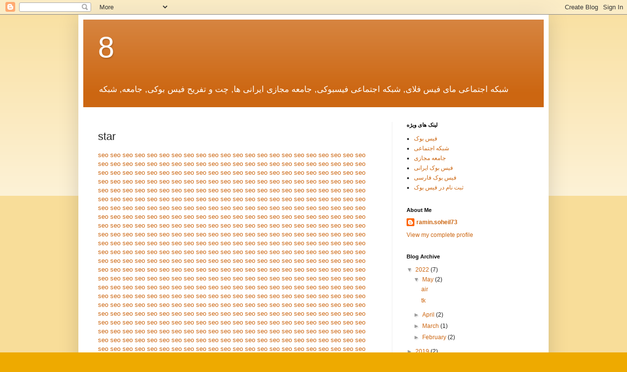

--- FILE ---
content_type: text/html; charset=UTF-8
request_url: http://pooyan24.blogspot.com/p/star.html
body_size: 17462
content:
<!DOCTYPE html>
<html class='v2' dir='ltr' lang='en'>
<head>
<link href='https://www.blogger.com/static/v1/widgets/335934321-css_bundle_v2.css' rel='stylesheet' type='text/css'/>
<meta content='width=1100' name='viewport'/>
<meta content='text/html; charset=UTF-8' http-equiv='Content-Type'/>
<meta content='blogger' name='generator'/>
<link href='http://pooyan24.blogspot.com/favicon.ico' rel='icon' type='image/x-icon'/>
<link href='http://pooyan24.blogspot.com/p/star.html' rel='canonical'/>
<link rel="alternate" type="application/atom+xml" title="8 - Atom" href="http://pooyan24.blogspot.com/feeds/posts/default" />
<link rel="alternate" type="application/rss+xml" title="8 - RSS" href="http://pooyan24.blogspot.com/feeds/posts/default?alt=rss" />
<link rel="service.post" type="application/atom+xml" title="8 - Atom" href="https://www.blogger.com/feeds/4461040781258486145/posts/default" />
<!--Can't find substitution for tag [blog.ieCssRetrofitLinks]-->
<meta content='http://pooyan24.blogspot.com/p/star.html' property='og:url'/>
<meta content='star' property='og:title'/>
<meta content=' seo  seo  seo  seo  seo  seo  seo  seo  seo  seo  seo  seo  seo  seo  seo  seo  seo  seo  seo  seo  seo  seo  seo  seo  seo  seo  seo  seo ...' property='og:description'/>
<title>8: star</title>
<style id='page-skin-1' type='text/css'><!--
/*
-----------------------------------------------
Blogger Template Style
Name:     Simple
Designer: Blogger
URL:      www.blogger.com
----------------------------------------------- */
/* Content
----------------------------------------------- */
body {
font: normal normal 12px Arial, Tahoma, Helvetica, FreeSans, sans-serif;
color: #222222;
background: #eeaa00 none repeat scroll top left;
padding: 0 40px 40px 40px;
}
html body .region-inner {
min-width: 0;
max-width: 100%;
width: auto;
}
h2 {
font-size: 22px;
}
a:link {
text-decoration:none;
color: #cc6611;
}
a:visited {
text-decoration:none;
color: #888888;
}
a:hover {
text-decoration:underline;
color: #ff9900;
}
.body-fauxcolumn-outer .fauxcolumn-inner {
background: transparent url(https://resources.blogblog.com/blogblog/data/1kt/simple/body_gradient_tile_light.png) repeat scroll top left;
_background-image: none;
}
.body-fauxcolumn-outer .cap-top {
position: absolute;
z-index: 1;
height: 400px;
width: 100%;
}
.body-fauxcolumn-outer .cap-top .cap-left {
width: 100%;
background: transparent url(https://resources.blogblog.com/blogblog/data/1kt/simple/gradients_light.png) repeat-x scroll top left;
_background-image: none;
}
.content-outer {
-moz-box-shadow: 0 0 40px rgba(0, 0, 0, .15);
-webkit-box-shadow: 0 0 5px rgba(0, 0, 0, .15);
-goog-ms-box-shadow: 0 0 10px #333333;
box-shadow: 0 0 40px rgba(0, 0, 0, .15);
margin-bottom: 1px;
}
.content-inner {
padding: 10px 10px;
}
.content-inner {
background-color: #ffffff;
}
/* Header
----------------------------------------------- */
.header-outer {
background: #cc6611 url(//www.blogblog.com/1kt/simple/gradients_light.png) repeat-x scroll 0 -400px;
_background-image: none;
}
.Header h1 {
font: normal normal 60px Arial, Tahoma, Helvetica, FreeSans, sans-serif;
color: #ffffff;
text-shadow: 1px 2px 3px rgba(0, 0, 0, .2);
}
.Header h1 a {
color: #ffffff;
}
.Header .description {
font-size: 140%;
color: #ffffff;
}
.header-inner .Header .titlewrapper {
padding: 22px 30px;
}
.header-inner .Header .descriptionwrapper {
padding: 0 30px;
}
/* Tabs
----------------------------------------------- */
.tabs-inner .section:first-child {
border-top: 0 solid #eeeeee;
}
.tabs-inner .section:first-child ul {
margin-top: -0;
border-top: 0 solid #eeeeee;
border-left: 0 solid #eeeeee;
border-right: 0 solid #eeeeee;
}
.tabs-inner .widget ul {
background: #f5f5f5 url(https://resources.blogblog.com/blogblog/data/1kt/simple/gradients_light.png) repeat-x scroll 0 -800px;
_background-image: none;
border-bottom: 1px solid #eeeeee;
margin-top: 0;
margin-left: -30px;
margin-right: -30px;
}
.tabs-inner .widget li a {
display: inline-block;
padding: .6em 1em;
font: normal normal 14px Arial, Tahoma, Helvetica, FreeSans, sans-serif;
color: #999999;
border-left: 1px solid #ffffff;
border-right: 1px solid #eeeeee;
}
.tabs-inner .widget li:first-child a {
border-left: none;
}
.tabs-inner .widget li.selected a, .tabs-inner .widget li a:hover {
color: #000000;
background-color: #eeeeee;
text-decoration: none;
}
/* Columns
----------------------------------------------- */
.main-outer {
border-top: 0 solid #eeeeee;
}
.fauxcolumn-left-outer .fauxcolumn-inner {
border-right: 1px solid #eeeeee;
}
.fauxcolumn-right-outer .fauxcolumn-inner {
border-left: 1px solid #eeeeee;
}
/* Headings
----------------------------------------------- */
div.widget > h2,
div.widget h2.title {
margin: 0 0 1em 0;
font: normal bold 11px Arial, Tahoma, Helvetica, FreeSans, sans-serif;
color: #000000;
}
/* Widgets
----------------------------------------------- */
.widget .zippy {
color: #999999;
text-shadow: 2px 2px 1px rgba(0, 0, 0, .1);
}
.widget .popular-posts ul {
list-style: none;
}
/* Posts
----------------------------------------------- */
h2.date-header {
font: normal bold 11px Arial, Tahoma, Helvetica, FreeSans, sans-serif;
}
.date-header span {
background-color: transparent;
color: #222222;
padding: inherit;
letter-spacing: inherit;
margin: inherit;
}
.main-inner {
padding-top: 30px;
padding-bottom: 30px;
}
.main-inner .column-center-inner {
padding: 0 15px;
}
.main-inner .column-center-inner .section {
margin: 0 15px;
}
.post {
margin: 0 0 25px 0;
}
h3.post-title, .comments h4 {
font: normal normal 22px Arial, Tahoma, Helvetica, FreeSans, sans-serif;
margin: .75em 0 0;
}
.post-body {
font-size: 110%;
line-height: 1.4;
position: relative;
}
.post-body img, .post-body .tr-caption-container, .Profile img, .Image img,
.BlogList .item-thumbnail img {
padding: 2px;
background: #ffffff;
border: 1px solid #eeeeee;
-moz-box-shadow: 1px 1px 5px rgba(0, 0, 0, .1);
-webkit-box-shadow: 1px 1px 5px rgba(0, 0, 0, .1);
box-shadow: 1px 1px 5px rgba(0, 0, 0, .1);
}
.post-body img, .post-body .tr-caption-container {
padding: 5px;
}
.post-body .tr-caption-container {
color: #222222;
}
.post-body .tr-caption-container img {
padding: 0;
background: transparent;
border: none;
-moz-box-shadow: 0 0 0 rgba(0, 0, 0, .1);
-webkit-box-shadow: 0 0 0 rgba(0, 0, 0, .1);
box-shadow: 0 0 0 rgba(0, 0, 0, .1);
}
.post-header {
margin: 0 0 1.5em;
line-height: 1.6;
font-size: 90%;
}
.post-footer {
margin: 20px -2px 0;
padding: 5px 10px;
color: #666666;
background-color: #f9f9f9;
border-bottom: 1px solid #eeeeee;
line-height: 1.6;
font-size: 90%;
}
#comments .comment-author {
padding-top: 1.5em;
border-top: 1px solid #eeeeee;
background-position: 0 1.5em;
}
#comments .comment-author:first-child {
padding-top: 0;
border-top: none;
}
.avatar-image-container {
margin: .2em 0 0;
}
#comments .avatar-image-container img {
border: 1px solid #eeeeee;
}
/* Comments
----------------------------------------------- */
.comments .comments-content .icon.blog-author {
background-repeat: no-repeat;
background-image: url([data-uri]);
}
.comments .comments-content .loadmore a {
border-top: 1px solid #999999;
border-bottom: 1px solid #999999;
}
.comments .comment-thread.inline-thread {
background-color: #f9f9f9;
}
.comments .continue {
border-top: 2px solid #999999;
}
/* Accents
---------------------------------------------- */
.section-columns td.columns-cell {
border-left: 1px solid #eeeeee;
}
.blog-pager {
background: transparent none no-repeat scroll top center;
}
.blog-pager-older-link, .home-link,
.blog-pager-newer-link {
background-color: #ffffff;
padding: 5px;
}
.footer-outer {
border-top: 0 dashed #bbbbbb;
}
/* Mobile
----------------------------------------------- */
body.mobile  {
background-size: auto;
}
.mobile .body-fauxcolumn-outer {
background: transparent none repeat scroll top left;
}
.mobile .body-fauxcolumn-outer .cap-top {
background-size: 100% auto;
}
.mobile .content-outer {
-webkit-box-shadow: 0 0 3px rgba(0, 0, 0, .15);
box-shadow: 0 0 3px rgba(0, 0, 0, .15);
}
.mobile .tabs-inner .widget ul {
margin-left: 0;
margin-right: 0;
}
.mobile .post {
margin: 0;
}
.mobile .main-inner .column-center-inner .section {
margin: 0;
}
.mobile .date-header span {
padding: 0.1em 10px;
margin: 0 -10px;
}
.mobile h3.post-title {
margin: 0;
}
.mobile .blog-pager {
background: transparent none no-repeat scroll top center;
}
.mobile .footer-outer {
border-top: none;
}
.mobile .main-inner, .mobile .footer-inner {
background-color: #ffffff;
}
.mobile-index-contents {
color: #222222;
}
.mobile-link-button {
background-color: #cc6611;
}
.mobile-link-button a:link, .mobile-link-button a:visited {
color: #ffffff;
}
.mobile .tabs-inner .section:first-child {
border-top: none;
}
.mobile .tabs-inner .PageList .widget-content {
background-color: #eeeeee;
color: #000000;
border-top: 1px solid #eeeeee;
border-bottom: 1px solid #eeeeee;
}
.mobile .tabs-inner .PageList .widget-content .pagelist-arrow {
border-left: 1px solid #eeeeee;
}

--></style>
<style id='template-skin-1' type='text/css'><!--
body {
min-width: 960px;
}
.content-outer, .content-fauxcolumn-outer, .region-inner {
min-width: 960px;
max-width: 960px;
_width: 960px;
}
.main-inner .columns {
padding-left: 0px;
padding-right: 310px;
}
.main-inner .fauxcolumn-center-outer {
left: 0px;
right: 310px;
/* IE6 does not respect left and right together */
_width: expression(this.parentNode.offsetWidth -
parseInt("0px") -
parseInt("310px") + 'px');
}
.main-inner .fauxcolumn-left-outer {
width: 0px;
}
.main-inner .fauxcolumn-right-outer {
width: 310px;
}
.main-inner .column-left-outer {
width: 0px;
right: 100%;
margin-left: -0px;
}
.main-inner .column-right-outer {
width: 310px;
margin-right: -310px;
}
#layout {
min-width: 0;
}
#layout .content-outer {
min-width: 0;
width: 800px;
}
#layout .region-inner {
min-width: 0;
width: auto;
}
body#layout div.add_widget {
padding: 8px;
}
body#layout div.add_widget a {
margin-left: 32px;
}
--></style>
<link href='https://www.blogger.com/dyn-css/authorization.css?targetBlogID=4461040781258486145&amp;zx=7034d320-07b7-443b-9da3-2b9b4b02c508' media='none' onload='if(media!=&#39;all&#39;)media=&#39;all&#39;' rel='stylesheet'/><noscript><link href='https://www.blogger.com/dyn-css/authorization.css?targetBlogID=4461040781258486145&amp;zx=7034d320-07b7-443b-9da3-2b9b4b02c508' rel='stylesheet'/></noscript>
<meta name='google-adsense-platform-account' content='ca-host-pub-1556223355139109'/>
<meta name='google-adsense-platform-domain' content='blogspot.com'/>

</head>
<body class='loading variant-bold'>
<div class='navbar section' id='navbar' name='Navbar'><div class='widget Navbar' data-version='1' id='Navbar1'><script type="text/javascript">
    function setAttributeOnload(object, attribute, val) {
      if(window.addEventListener) {
        window.addEventListener('load',
          function(){ object[attribute] = val; }, false);
      } else {
        window.attachEvent('onload', function(){ object[attribute] = val; });
      }
    }
  </script>
<div id="navbar-iframe-container"></div>
<script type="text/javascript" src="https://apis.google.com/js/platform.js"></script>
<script type="text/javascript">
      gapi.load("gapi.iframes:gapi.iframes.style.bubble", function() {
        if (gapi.iframes && gapi.iframes.getContext) {
          gapi.iframes.getContext().openChild({
              url: 'https://www.blogger.com/navbar/4461040781258486145?pa\x3d7171362545624667079\x26origin\x3dhttp://pooyan24.blogspot.com',
              where: document.getElementById("navbar-iframe-container"),
              id: "navbar-iframe"
          });
        }
      });
    </script><script type="text/javascript">
(function() {
var script = document.createElement('script');
script.type = 'text/javascript';
script.src = '//pagead2.googlesyndication.com/pagead/js/google_top_exp.js';
var head = document.getElementsByTagName('head')[0];
if (head) {
head.appendChild(script);
}})();
</script>
</div></div>
<div class='body-fauxcolumns'>
<div class='fauxcolumn-outer body-fauxcolumn-outer'>
<div class='cap-top'>
<div class='cap-left'></div>
<div class='cap-right'></div>
</div>
<div class='fauxborder-left'>
<div class='fauxborder-right'></div>
<div class='fauxcolumn-inner'>
</div>
</div>
<div class='cap-bottom'>
<div class='cap-left'></div>
<div class='cap-right'></div>
</div>
</div>
</div>
<div class='content'>
<div class='content-fauxcolumns'>
<div class='fauxcolumn-outer content-fauxcolumn-outer'>
<div class='cap-top'>
<div class='cap-left'></div>
<div class='cap-right'></div>
</div>
<div class='fauxborder-left'>
<div class='fauxborder-right'></div>
<div class='fauxcolumn-inner'>
</div>
</div>
<div class='cap-bottom'>
<div class='cap-left'></div>
<div class='cap-right'></div>
</div>
</div>
</div>
<div class='content-outer'>
<div class='content-cap-top cap-top'>
<div class='cap-left'></div>
<div class='cap-right'></div>
</div>
<div class='fauxborder-left content-fauxborder-left'>
<div class='fauxborder-right content-fauxborder-right'></div>
<div class='content-inner'>
<header>
<div class='header-outer'>
<div class='header-cap-top cap-top'>
<div class='cap-left'></div>
<div class='cap-right'></div>
</div>
<div class='fauxborder-left header-fauxborder-left'>
<div class='fauxborder-right header-fauxborder-right'></div>
<div class='region-inner header-inner'>
<div class='header section' id='header' name='Header'><div class='widget Header' data-version='1' id='Header1'>
<div id='header-inner'>
<div class='titlewrapper'>
<h1 class='title'>
<a href='http://pooyan24.blogspot.com/'>
8
</a>
</h1>
</div>
<div class='descriptionwrapper'>
<p class='description'><span>شبکه اجتماعی مای فیس فلای, شبکه اجتماعی فیسبوکی, جامعه مجازی ایرانی ها, چت و تفریح فیس بوکی, جامعه, شبکه</span></p>
</div>
</div>
</div></div>
</div>
</div>
<div class='header-cap-bottom cap-bottom'>
<div class='cap-left'></div>
<div class='cap-right'></div>
</div>
</div>
</header>
<div class='tabs-outer'>
<div class='tabs-cap-top cap-top'>
<div class='cap-left'></div>
<div class='cap-right'></div>
</div>
<div class='fauxborder-left tabs-fauxborder-left'>
<div class='fauxborder-right tabs-fauxborder-right'></div>
<div class='region-inner tabs-inner'>
<div class='tabs no-items section' id='crosscol' name='Cross-Column'></div>
<div class='tabs no-items section' id='crosscol-overflow' name='Cross-Column 2'></div>
</div>
</div>
<div class='tabs-cap-bottom cap-bottom'>
<div class='cap-left'></div>
<div class='cap-right'></div>
</div>
</div>
<div class='main-outer'>
<div class='main-cap-top cap-top'>
<div class='cap-left'></div>
<div class='cap-right'></div>
</div>
<div class='fauxborder-left main-fauxborder-left'>
<div class='fauxborder-right main-fauxborder-right'></div>
<div class='region-inner main-inner'>
<div class='columns fauxcolumns'>
<div class='fauxcolumn-outer fauxcolumn-center-outer'>
<div class='cap-top'>
<div class='cap-left'></div>
<div class='cap-right'></div>
</div>
<div class='fauxborder-left'>
<div class='fauxborder-right'></div>
<div class='fauxcolumn-inner'>
</div>
</div>
<div class='cap-bottom'>
<div class='cap-left'></div>
<div class='cap-right'></div>
</div>
</div>
<div class='fauxcolumn-outer fauxcolumn-left-outer'>
<div class='cap-top'>
<div class='cap-left'></div>
<div class='cap-right'></div>
</div>
<div class='fauxborder-left'>
<div class='fauxborder-right'></div>
<div class='fauxcolumn-inner'>
</div>
</div>
<div class='cap-bottom'>
<div class='cap-left'></div>
<div class='cap-right'></div>
</div>
</div>
<div class='fauxcolumn-outer fauxcolumn-right-outer'>
<div class='cap-top'>
<div class='cap-left'></div>
<div class='cap-right'></div>
</div>
<div class='fauxborder-left'>
<div class='fauxborder-right'></div>
<div class='fauxcolumn-inner'>
</div>
</div>
<div class='cap-bottom'>
<div class='cap-left'></div>
<div class='cap-right'></div>
</div>
</div>
<!-- corrects IE6 width calculation -->
<div class='columns-inner'>
<div class='column-center-outer'>
<div class='column-center-inner'>
<div class='main section' id='main' name='Main'><div class='widget Blog' data-version='1' id='Blog1'>
<div class='blog-posts hfeed'>

          <div class="date-outer">
        

          <div class="date-posts">
        
<div class='post-outer'>
<div class='post hentry uncustomized-post-template' itemprop='blogPost' itemscope='itemscope' itemtype='http://schema.org/BlogPosting'>
<meta content='4461040781258486145' itemprop='blogId'/>
<meta content='7171362545624667079' itemprop='postId'/>
<a name='7171362545624667079'></a>
<h3 class='post-title entry-title' itemprop='name'>
star
</h3>
<div class='post-header'>
<div class='post-header-line-1'></div>
</div>
<div class='post-body entry-content' id='post-body-7171362545624667079' itemprop='description articleBody'>
<div dir="ltr" style="text-align: left;" trbidi="on">
<a href="http://naghmeshokohi20.blogspot.com/p/seo.html">seo</a>
<a href="http://myaliimanian.blogspot.com/p/seo.html">seo</a>
<a href="http://sinalinemoshtaghi.blogspot.com/p/seo.html">seo</a>
<a href="http://maryamkarbaschi1000.blogspot.com/p/seo.html">seo</a>
<a href="http://ehsanimanian0111.blogspot.com/p/seo.html">seo</a>
<a href="http://arashmarjoee1120.blogspot.com/p/seo.html">seo</a>
<a href="http://simamarjoee20.blogspot.com/p/seo.html">seo</a>
<a href="http://farshadshokrmand.blogspot.com/p/seo.html">seo</a>
<a href="http://hossein20shourdel.blogspot.com/p/seo.html">seo</a>
<a href="http://farshadhasani1360.blogspot.com/p/seo.html">seo</a>
<a href="http://facepersian.blogspot.com/p/seo.html">seo</a>
<a href="http://arashasghari1.blogspot.com/p/seo.html">seo</a>
<a href="http://irhotlink.blogspot.com/p/seo.html">seo</a>
<a href="http://pooyan24.blogspot.com/p/seo.html">seo</a>
<a href="http://farhadniazmand021.blogspot.com/p/seo.html">seo</a>
<a href="http://ahangiroony.blogspot.com/p/seo.html">seo</a>
<a href="http://onemyface.blogspot.com/p/seo.html">seo</a>
<a href="http://somayeniazpour1900.blogspot.com/p/seo.html">seo</a>
<a href="http://negarshourdel.blogspot.com/p/seo.html">seo</a>
<a href="http://aghdasnooriy.blogspot.com/p/seo.html">seo</a>
<a href="http://persianhotface.blogspot.com/p/seo.html">seo</a>
<a href="http://etelaatomomi.blogspot.com/p/seo.html">seo</a>
<a href="http://farhadhotkarbaschi.blogspot.com/p/seo.html">seo</a>
<a href="http://mylineblog0111.blogspot.com/p/seo.html">seo</a>
<a href="http://myfacefly.blogspot.com/p/seo.html">seo</a>
<a href="http://naghmeshokohi20.blogspot.co.uk/p/seo.html">seo</a>
<a href="http://myaliimanian.blogspot.co.uk/p/seo.html">seo</a>
<a href="http://sinalinemoshtaghi.blogspot.co.uk/p/seo.html">seo</a>
<a href="http://maryamkarbaschi1000.blogspot.co.uk/p/seo.html">seo</a>
<a href="http://ehsanimanian0111.blogspot.co.uk/p/seo.html">seo</a>
<a href="http://arashmarjoee1120.blogspot.co.uk/p/seo.html">seo</a>
<a href="http://simamarjoee20.blogspot.co.uk/p/seo.html">seo</a>
<a href="http://farshadshokrmand.blogspot.co.uk/p/seo.html">seo</a>
<a href="http://hossein20shourdel.blogspot.co.uk/p/seo.html">seo</a>
<a href="http://farshadhasani1360.blogspot.co.uk/p/seo.html">seo</a>
<a href="http://facepersian.blogspot.co.uk/p/seo.html">seo</a>
<a href="http://arashasghari1.blogspot.co.uk/p/seo.html">seo</a>
<a href="http://irhotlink.blogspot.co.uk/p/seo.html">seo</a>
<a href="http://pooyan24.blogspot.co.uk/p/seo.html">seo</a>
<a href="http://farhadniazmand021.blogspot.co.uk/p/seo.html">seo</a>
<a href="http://ahangiroony.blogspot.co.uk/p/seo.html">seo</a>
<a href="http://onemyface.blogspot.co.uk/p/seo.html">seo</a>
<a href="http://somayeniazpour1900.blogspot.co.uk/p/seo.html">seo</a>
<a href="http://negarshourdel.blogspot.co.uk/p/seo.html">seo</a>
<a href="http://aghdasnooriy.blogspot.co.uk/p/seo.html">seo</a>
<a href="http://persianhotface.blogspot.co.uk/p/seo.html">seo</a>
<a href="http://etelaatomomi.blogspot.co.uk/p/seo.html">seo</a>
<a href="http://farhadhotkarbaschi.blogspot.co.uk/p/seo.html">seo</a>
<a href="http://mylineblog0111.blogspot.co.uk/p/seo.html">seo</a>
<a href="http://myfacefly.blogspot.co.uk/p/seo.html">seo</a>
<a href="http://naghmeshokohi20.blogspot.nl/p/seo.html">seo</a>
<a href="http://myaliimanian.blogspot.nl/p/seo.html">seo</a>
<a href="http://sinalinemoshtaghi.blogspot.nl/p/seo.html">seo</a>
<a href="http://maryamkarbaschi1000.blogspot.nl/p/seo.html">seo</a>
<a href="http://ehsanimanian0111.blogspot.nl/p/seo.html">seo</a>
<a href="http://arashmarjoee1120.blogspot.nl/p/seo.html">seo</a>
<a href="http://simamarjoee20.blogspot.nl/p/seo.html">seo</a>
<a href="http://farshadshokrmand.blogspot.nl/p/seo.html">seo</a>
<a href="http://hossein20shourdel.blogspot.nl/p/seo.html">seo</a>
<a href="http://farshadhasani1360.blogspot.nl/p/seo.html">seo</a>
<a href="http://facepersian.blogspot.nl/p/seo.html">seo</a>
<a href="http://arashasghari1.blogspot.nl/p/seo.html">seo</a>
<a href="http://irhotlink.blogspot.nl/p/seo.html">seo</a>
<a href="http://pooyan24.blogspot.nl/p/seo.html">seo</a>
<a href="http://farhadniazmand021.blogspot.nl/p/seo.html">seo</a>
<a href="http://ahangiroony.blogspot.nl/p/seo.html">seo</a>
<a href="http://onemyface.blogspot.nl/p/seo.html">seo</a>
<a href="http://somayeniazpour1900.blogspot.nl/p/seo.html">seo</a>
<a href="http://negarshourdel.blogspot.nl/p/seo.html">seo</a>
<a href="http://aghdasnooriy.blogspot.nl/p/seo.html">seo</a>
<a href="http://persianhotface.blogspot.nl/p/seo.html">seo</a>
<a href="http://etelaatomomi.blogspot.nl/p/seo.html">seo</a>
<a href="http://farhadhotkarbaschi.blogspot.nl/p/seo.html">seo</a>
<a href="http://mylineblog0111.blogspot.nl/p/seo.html">seo</a>
<a href="http://myfacefly.blogspot.nl/p/seo.html">seo</a>
<a href="http://naghmeshokohi20.blogspot.de/p/seo.html">seo</a>
<a href="http://myaliimanian.blogspot.de/p/seo.html">seo</a>
<a href="http://sinalinemoshtaghi.blogspot.de/p/seo.html">seo</a>
<a href="http://maryamkarbaschi1000.blogspot.de/p/seo.html">seo</a>
<a href="http://ehsanimanian0111.blogspot.de/p/seo.html">seo</a>
<a href="http://arashmarjoee1120.blogspot.de/p/seo.html">seo</a>
<a href="http://simamarjoee20.blogspot.de/p/seo.html">seo</a>
<a href="http://farshadshokrmand.blogspot.de/p/seo.html">seo</a>
<a href="http://hossein20shourdel.blogspot.de/p/seo.html">seo</a>
<a href="http://farshadhasani1360.blogspot.de/p/seo.html">seo</a>
<a href="http://facepersian.blogspot.de/p/seo.html">seo</a>
<a href="http://arashasghari1.blogspot.de/p/seo.html">seo</a>
<a href="http://irhotlink.blogspot.de/p/seo.html">seo</a>
<a href="http://pooyan24.blogspot.de/p/seo.html">seo</a>
<a href="http://farhadniazmand021.blogspot.de/p/seo.html">seo</a>
<a href="http://ahangiroony.blogspot.de/p/seo.html">seo</a>
<a href="http://onemyface.blogspot.de/p/seo.html">seo</a>
<a href="http://somayeniazpour1900.blogspot.de/p/seo.html">seo</a>
<a href="http://negarshourdel.blogspot.de/p/seo.html">seo</a>
<a href="http://aghdasnooriy.blogspot.de/p/seo.html">seo</a>
<a href="http://persianhotface.blogspot.de/p/seo.html">seo</a>
<a href="http://etelaatomomi.blogspot.de/p/seo.html">seo</a>
<a href="http://farhadhotkarbaschi.blogspot.de/p/seo.html">seo</a>
<a href="http://mylineblog0111.blogspot.de/p/seo.html">seo</a>
<a href="http://myfacefly.blogspot.de/p/seo.html">seo</a>
<a href="http://naghmeshokohi20.blogspot.jp/p/seo.html">seo</a>
<a href="http://myaliimanian.blogspot.jp/p/seo.html">seo</a>
<a href="http://sinalinemoshtaghi.blogspot.jp/p/seo.html">seo</a>
<a href="http://maryamkarbaschi1000.blogspot.jp/p/seo.html">seo</a>
<a href="http://ehsanimanian0111.blogspot.jp/p/seo.html">seo</a>
<a href="http://arashmarjoee1120.blogspot.jp/p/seo.html">seo</a>
<a href="http://simamarjoee20.blogspot.jp/p/seo.html">seo</a>
<a href="http://farshadshokrmand.blogspot.jp/p/seo.html">seo</a>
<a href="http://hossein20shourdel.blogspot.jp/p/seo.html">seo</a>
<a href="http://farshadhasani1360.blogspot.jp/p/seo.html">seo</a>
<a href="http://facepersian.blogspot.jp/p/seo.html">seo</a>
<a href="http://arashasghari1.blogspot.jp/p/seo.html">seo</a>
<a href="http://irhotlink.blogspot.jp/p/seo.html">seo</a>
<a href="http://pooyan24.blogspot.jp/p/seo.html">seo</a>
<a href="http://farhadniazmand021.blogspot.jp/p/seo.html">seo</a>
<a href="http://ahangiroony.blogspot.jp/p/seo.html">seo</a>
<a href="http://onemyface.blogspot.jp/p/seo.html">seo</a>
<a href="http://somayeniazpour1900.blogspot.jp/p/seo.html">seo</a>
<a href="http://negarshourdel.blogspot.jp/p/seo.html">seo</a>
<a href="http://aghdasnooriy.blogspot.jp/p/seo.html">seo</a>
<a href="http://persianhotface.blogspot.jp/p/seo.html">seo</a>
<a href="http://etelaatomomi.blogspot.jp/p/seo.html">seo</a>
<a href="http://farhadhotkarbaschi.blogspot.jp/p/seo.html">seo</a>
<a href="http://mylineblog0111.blogspot.jp/p/seo.html">seo</a>
<a href="http://myfacefly.blogspot.jp/p/seo.html">seo</a>
<a href="http://naghmeshokohi20.blogspot.com.ar/p/seo.html">seo</a>
<a href="http://myaliimanian.blogspot.com.ar/p/seo.html">seo</a>
<a href="http://sinalinemoshtaghi.blogspot.com.ar/p/seo.html">seo</a>
<a href="http://maryamkarbaschi1000.blogspot.com.ar/p/seo.html">seo</a>
<a href="http://ehsanimanian0111.blogspot.com.ar/p/seo.html">seo</a>
<a href="http://arashmarjoee1120.blogspot.com.ar/p/seo.html">seo</a>
<a href="http://simamarjoee20.blogspot.com.ar/p/seo.html">seo</a>
<a href="http://farshadshokrmand.blogspot.com.ar/p/seo.html">seo</a>
<a href="http://hossein20shourdel.blogspot.com.ar/p/seo.html">seo</a>
<a href="http://farshadhasani1360.blogspot.com.ar/p/seo.html">seo</a>
<a href="http://facepersian.blogspot.com.ar/p/seo.html">seo</a>
<a href="http://arashasghari1.blogspot.com.ar/p/seo.html">seo</a>
<a href="http://irhotlink.blogspot.com.ar/p/seo.html">seo</a>
<a href="http://pooyan24.blogspot.com.ar/p/seo.html">seo</a>
<a href="http://farhadniazmand021.blogspot.com.ar/p/seo.html">seo</a>
<a href="http://ahangiroony.blogspot.com.ar/p/seo.html">seo</a>
<a href="http://onemyface.blogspot.com.ar/p/seo.html">seo</a>
<a href="http://somayeniazpour1900.blogspot.com.ar/p/seo.html">seo</a>
<a href="http://negarshourdel.blogspot.com.ar/p/seo.html">seo</a>
<a href="http://aghdasnooriy.blogspot.com.ar/p/seo.html">seo</a>
<a href="http://persianhotface.blogspot.com.ar/p/seo.html">seo</a>
<a href="http://etelaatomomi.blogspot.com.ar/p/seo.html">seo</a>
<a href="http://farhadhotkarbaschi.blogspot.com.ar/p/seo.html">seo</a>
<a href="http://mylineblog0111.blogspot.com.ar/p/seo.html">seo</a>
<a href="http://myfacefly.blogspot.com.ar/p/seo.html">seo</a>
<a href="http://naghmeshokohi20.blogspot.com.br/p/seo.html">seo</a>
<a href="http://myaliimanian.blogspot.com.br/p/seo.html">seo</a>
<a href="http://sinalinemoshtaghi.blogspot.com.br/p/seo.html">seo</a>
<a href="http://maryamkarbaschi1000.blogspot.com.br/p/seo.html">seo</a>
<a href="http://ehsanimanian0111.blogspot.com.br/p/seo.html">seo</a>
<a href="http://arashmarjoee1120.blogspot.com.br/p/seo.html">seo</a>
<a href="http://simamarjoee20.blogspot.com.br/p/seo.html">seo</a>
<a href="http://farshadshokrmand.blogspot.com.br/p/seo.html">seo</a>
<a href="http://hossein20shourdel.blogspot.com.br/p/seo.html">seo</a>
<a href="http://farshadhasani1360.blogspot.com.br/p/seo.html">seo</a>
<a href="http://facepersian.blogspot.com.br/p/seo.html">seo</a>
<a href="http://arashasghari1.blogspot.com.br/p/seo.html">seo</a>
<a href="http://irhotlink.blogspot.com.br/p/seo.html">seo</a>
<a href="http://pooyan24.blogspot.com.br/p/seo.html">seo</a>
<a href="http://farhadniazmand021.blogspot.com.br/p/seo.html">seo</a>
<a href="http://ahangiroony.blogspot.com.br/p/seo.html">seo</a>
<a href="http://onemyface.blogspot.com.br/p/seo.html">seo</a>
<a href="http://somayeniazpour1900.blogspot.com.br/p/seo.html">seo</a>
<a href="http://negarshourdel.blogspot.com.br/p/seo.html">seo</a>
<a href="http://aghdasnooriy.blogspot.com.br/p/seo.html">seo</a>
<a href="http://persianhotface.blogspot.com.br/p/seo.html">seo</a>
<a href="http://etelaatomomi.blogspot.com.br/p/seo.html">seo</a>
<a href="http://farhadhotkarbaschi.blogspot.com.br/p/seo.html">seo</a>
<a href="http://mylineblog0111.blogspot.com.br/p/seo.html">seo</a>
<a href="http://myfacefly.blogspot.com.br/p/seo.html">seo</a>
<a href="http://naghmeshokohi20.blogspot.ca/p/seo.html">seo</a>
<a href="http://myaliimanian.blogspot.ca/p/seo.html">seo</a>
<a href="http://sinalinemoshtaghi.blogspot.ca/p/seo.html">seo</a>
<a href="http://maryamkarbaschi1000.blogspot.ca/p/seo.html">seo</a>
<a href="http://ehsanimanian0111.blogspot.ca/p/seo.html">seo</a>
<a href="http://arashmarjoee1120.blogspot.ca/p/seo.html">seo</a>
<a href="http://simamarjoee20.blogspot.ca/p/seo.html">seo</a>
<a href="http://farshadshokrmand.blogspot.ca/p/seo.html">seo</a>
<a href="http://hossein20shourdel.blogspot.ca/p/seo.html">seo</a>
<a href="http://farshadhasani1360.blogspot.ca/p/seo.html">seo</a>
<a href="http://facepersian.blogspot.ca/p/seo.html">seo</a>
<a href="http://arashasghari1.blogspot.ca/p/seo.html">seo</a>
<a href="http://irhotlink.blogspot.ca/p/seo.html">seo</a>
<a href="http://pooyan24.blogspot.ca/p/seo.html">seo</a>
<a href="http://farhadniazmand021.blogspot.ca/p/seo.html">seo</a>
<a href="http://ahangiroony.blogspot.ca/p/seo.html">seo</a>
<a href="http://onemyface.blogspot.ca/p/seo.html">seo</a>
<a href="http://somayeniazpour1900.blogspot.ca/p/seo.html">seo</a>
<a href="http://negarshourdel.blogspot.ca/p/seo.html">seo</a>
<a href="http://aghdasnooriy.blogspot.ca/p/seo.html">seo</a>
<a href="http://persianhotface.blogspot.ca/p/seo.html">seo</a>
<a href="http://etelaatomomi.blogspot.ca/p/seo.html">seo</a>
<a href="http://farhadhotkarbaschi.blogspot.ca/p/seo.html">seo</a>
<a href="http://mylineblog0111.blogspot.ca/p/seo.html">seo</a>
<a href="http://myfacefly.blogspot.ca/p/seo.html">seo</a>
<a href="http://naghmeshokohi20.blogspot.ch/p/seo.html">seo</a>
<a href="http://myaliimanian.blogspot.ch/p/seo.html">seo</a>
<a href="http://sinalinemoshtaghi.blogspot.ch/p/seo.html">seo</a>
<a href="http://maryamkarbaschi1000.blogspot.ch/p/seo.html">seo</a>
<a href="http://ehsanimanian0111.blogspot.ch/p/seo.html">seo</a>
<a href="http://arashmarjoee1120.blogspot.ch/p/seo.html">seo</a>
<a href="http://simamarjoee20.blogspot.ch/p/seo.html">seo</a>
<a href="http://farshadshokrmand.blogspot.ch/p/seo.html">seo</a>
<a href="http://hossein20shourdel.blogspot.ch/p/seo.html">seo</a>
<a href="http://farshadhasani1360.blogspot.ch/p/seo.html">seo</a>
<a href="http://facepersian.blogspot.ch/p/seo.html">seo</a>
<a href="http://arashasghari1.blogspot.ch/p/seo.html">seo</a>
<a href="http://irhotlink.blogspot.ch/p/seo.html">seo</a>
<a href="http://pooyan24.blogspot.ch/p/seo.html">seo</a>
<a href="http://farhadniazmand021.blogspot.ch/p/seo.html">seo</a>
<a href="http://ahangiroony.blogspot.ch/p/seo.html">seo</a>
<a href="http://onemyface.blogspot.ch/p/seo.html">seo</a>
<a href="http://somayeniazpour1900.blogspot.ch/p/seo.html">seo</a>
<a href="http://negarshourdel.blogspot.ch/p/seo.html">seo</a>
<a href="http://aghdasnooriy.blogspot.ch/p/seo.html">seo</a>
<a href="http://persianhotface.blogspot.ch/p/seo.html">seo</a>
<a href="http://etelaatomomi.blogspot.ch/p/seo.html">seo</a>
<a href="http://farhadhotkarbaschi.blogspot.ch/p/seo.html">seo</a>
<a href="http://mylineblog0111.blogspot.ch/p/seo.html">seo</a>
<a href="http://myfacefly.blogspot.ch/p/seo.html">seo</a>
<a href="http://naghmeshokohi20.blogspot.dk/p/seo.html">seo</a>
<a href="http://myaliimanian.blogspot.dk/p/seo.html">seo</a>
<a href="http://sinalinemoshtaghi.blogspot.dk/p/seo.html">seo</a>
<a href="http://maryamkarbaschi1000.blogspot.dk/p/seo.html">seo</a>
<a href="http://ehsanimanian0111.blogspot.dk/p/seo.html">seo</a>
<a href="http://arashmarjoee1120.blogspot.dk/p/seo.html">seo</a>
<a href="http://simamarjoee20.blogspot.dk/p/seo.html">seo</a>
<a href="http://farshadshokrmand.blogspot.dk/p/seo.html">seo</a>
<a href="http://hossein20shourdel.blogspot.dk/p/seo.html">seo</a>
<a href="http://farshadhasani1360.blogspot.dk/p/seo.html">seo</a>
<a href="http://facepersian.blogspot.dk/p/seo.html">seo</a>
<a href="http://arashasghari1.blogspot.dk/p/seo.html">seo</a>
<a href="http://irhotlink.blogspot.dk/p/seo.html">seo</a>
<a href="http://pooyan24.blogspot.dk/p/seo.html">seo</a>
<a href="http://farhadniazmand021.blogspot.dk/p/seo.html">seo</a>
<a href="http://ahangiroony.blogspot.dk/p/seo.html">seo</a>
<a href="http://onemyface.blogspot.dk/p/seo.html">seo</a>
<a href="http://somayeniazpour1900.blogspot.dk/p/seo.html">seo</a>
<a href="http://negarshourdel.blogspot.dk/p/seo.html">seo</a>
<a href="http://aghdasnooriy.blogspot.dk/p/seo.html">seo</a>
<a href="http://persianhotface.blogspot.dk/p/seo.html">seo</a>
<a href="http://etelaatomomi.blogspot.dk/p/seo.html">seo</a>
<a href="http://farhadhotkarbaschi.blogspot.dk/p/seo.html">seo</a>
<a href="http://mylineblog0111.blogspot.dk/p/seo.html">seo</a>
<a href="http://myfacefly.blogspot.dk/p/seo.html">seo</a>
<a href="http://naghmeshokohi20.blogspot.in/p/seo.html">seo</a>
<a href="http://myaliimanian.blogspot.in/p/seo.html">seo</a>
<a href="http://sinalinemoshtaghi.blogspot.in/p/seo.html">seo</a>
<a href="http://maryamkarbaschi1000.blogspot.in/p/seo.html">seo</a>
<a href="http://ehsanimanian0111.blogspot.in/p/seo.html">seo</a>
<a href="http://arashmarjoee1120.blogspot.in/p/seo.html">seo</a>
<a href="http://simamarjoee20.blogspot.in/p/seo.html">seo</a>
<a href="http://farshadshokrmand.blogspot.in/p/seo.html">seo</a>
<a href="http://hossein20shourdel.blogspot.in/p/seo.html">seo</a>
<a href="http://farshadhasani1360.blogspot.in/p/seo.html">seo</a>
<a href="http://facepersian.blogspot.in/p/seo.html">seo</a>
<a href="http://arashasghari1.blogspot.in/p/seo.html">seo</a>
<a href="http://irhotlink.blogspot.in/p/seo.html">seo</a>
<a href="http://pooyan24.blogspot.in/p/seo.html">seo</a>
<a href="http://farhadniazmand021.blogspot.in/p/seo.html">seo</a>
<a href="http://ahangiroony.blogspot.in/p/seo.html">seo</a>
<a href="http://onemyface.blogspot.in/p/seo.html">seo</a>
<a href="http://somayeniazpour1900.blogspot.in/p/seo.html">seo</a>
<a href="http://negarshourdel.blogspot.in/p/seo.html">seo</a>
<a href="http://aghdasnooriy.blogspot.in/p/seo.html">seo</a>
<a href="http://persianhotface.blogspot.in/p/seo.html">seo</a>
<a href="http://etelaatomomi.blogspot.in/p/seo.html">seo</a>
<a href="http://farhadhotkarbaschi.blogspot.in/p/seo.html">seo</a>
<a href="http://mylineblog0111.blogspot.in/p/seo.html">seo</a>
<a href="http://myfacefly.blogspot.in/p/seo.html">seo</a>
<a href="http://naghmeshokohi20.blogspot.it/p/seo.html">seo</a>
<a href="http://myaliimanian.blogspot.it/p/seo.html">seo</a>
<a href="http://sinalinemoshtaghi.blogspot.it/p/seo.html">seo</a>
<a href="http://maryamkarbaschi1000.blogspot.it/p/seo.html">seo</a>
<a href="http://ehsanimanian0111.blogspot.it/p/seo.html">seo</a>
<a href="http://arashmarjoee1120.blogspot.it/p/seo.html">seo</a>
<a href="http://simamarjoee20.blogspot.it/p/seo.html">seo</a>
<a href="http://farshadshokrmand.blogspot.it/p/seo.html">seo</a>
<a href="http://hossein20shourdel.blogspot.it/p/seo.html">seo</a>
<a href="http://farshadhasani1360.blogspot.it/p/seo.html">seo</a>
<a href="http://facepersian.blogspot.it/p/seo.html">seo</a>
<a href="http://arashasghari1.blogspot.it/p/seo.html">seo</a>
<a href="http://irhotlink.blogspot.it/p/seo.html">seo</a>
<a href="http://pooyan24.blogspot.it/p/seo.html">seo</a>
<a href="http://farhadniazmand021.blogspot.it/p/seo.html">seo</a>
<a href="http://ahangiroony.blogspot.it/p/seo.html">seo</a>
<a href="http://onemyface.blogspot.it/p/seo.html">seo</a>
<a href="http://somayeniazpour1900.blogspot.it/p/seo.html">seo</a>
<a href="http://negarshourdel.blogspot.it/p/seo.html">seo</a>
<a href="http://aghdasnooriy.blogspot.it/p/seo.html">seo</a>
<a href="http://persianhotface.blogspot.it/p/seo.html">seo</a>
<a href="http://etelaatomomi.blogspot.it/p/seo.html">seo</a>
<a href="http://farhadhotkarbaschi.blogspot.it/p/seo.html">seo</a>
<a href="http://mylineblog0111.blogspot.it/p/seo.html">seo</a>
<a href="http://myfacefly.blogspot.it/p/seo.html">seo</a>
<a href="http://naghmeshokohi20.blogspot.kr/p/seo.html">seo</a>
<a href="http://myaliimanian.blogspot.kr/p/seo.html">seo</a>
<a href="http://sinalinemoshtaghi.blogspot.kr/p/seo.html">seo</a>
<a href="http://maryamkarbaschi1000.blogspot.kr/p/seo.html">seo</a>
<a href="http://ehsanimanian0111.blogspot.kr/p/seo.html">seo</a>
<a href="http://arashmarjoee1120.blogspot.kr/p/seo.html">seo</a>
<a href="http://simamarjoee20.blogspot.kr/p/seo.html">seo</a>
<a href="http://farshadshokrmand.blogspot.kr/p/seo.html">seo</a>
<a href="http://hossein20shourdel.blogspot.kr/p/seo.html">seo</a>
<a href="http://farshadhasani1360.blogspot.kr/p/seo.html">seo</a>
<a href="http://facepersian.blogspot.kr/p/seo.html">seo</a>
<a href="http://arashasghari1.blogspot.kr/p/seo.html">seo</a>
<a href="http://irhotlink.blogspot.kr/p/seo.html">seo</a>
<a href="http://pooyan24.blogspot.kr/p/seo.html">seo</a>
<a href="http://farhadniazmand021.blogspot.kr/p/seo.html">seo</a>
<a href="http://ahangiroony.blogspot.kr/p/seo.html">seo</a>
<a href="http://onemyface.blogspot.kr/p/seo.html">seo</a>
<a href="http://somayeniazpour1900.blogspot.kr/p/seo.html">seo</a>
<a href="http://negarshourdel.blogspot.kr/p/seo.html">seo</a>
<a href="http://aghdasnooriy.blogspot.kr/p/seo.html">seo</a>
<a href="http://persianhotface.blogspot.kr/p/seo.html">seo</a>
<a href="http://etelaatomomi.blogspot.kr/p/seo.html">seo</a>
<a href="http://farhadhotkarbaschi.blogspot.kr/p/seo.html">seo</a>
<a href="http://mylineblog0111.blogspot.kr/p/seo.html">seo</a>
<a href="http://myfacefly.blogspot.kr/p/seo.html">seo</a>
<a href="http://naghmeshokohi20.blogspot.ru/p/seo.html">seo</a>
<a href="http://myaliimanian.blogspot.ru/p/seo.html">seo</a>
<a href="http://sinalinemoshtaghi.blogspot.ru/p/seo.html">seo</a>
<a href="http://maryamkarbaschi1000.blogspot.ru/p/seo.html">seo</a>
<a href="http://ehsanimanian0111.blogspot.ru/p/seo.html">seo</a>
<a href="http://arashmarjoee1120.blogspot.ru/p/seo.html">seo</a>
<a href="http://simamarjoee20.blogspot.ru/p/seo.html">seo</a>
<a href="http://farshadshokrmand.blogspot.ru/p/seo.html">seo</a>
<a href="http://hossein20shourdel.blogspot.ru/p/seo.html">seo</a>
<a href="http://farshadhasani1360.blogspot.ru/p/seo.html">seo</a>
<a href="http://facepersian.blogspot.ru/p/seo.html">seo</a>
<a href="http://arashasghari1.blogspot.ru/p/seo.html">seo</a>
<a href="http://irhotlink.blogspot.ru/p/seo.html">seo</a>
<a href="http://pooyan24.blogspot.ru/p/seo.html">seo</a>
<a href="http://farhadniazmand021.blogspot.ru/p/seo.html">seo</a>
<a href="http://ahangiroony.blogspot.ru/p/seo.html">seo</a>
<a href="http://onemyface.blogspot.ru/p/seo.html">seo</a>
<a href="http://somayeniazpour1900.blogspot.ru/p/seo.html">seo</a>
<a href="http://negarshourdel.blogspot.ru/p/seo.html">seo</a>
<a href="http://aghdasnooriy.blogspot.ru/p/seo.html">seo</a>
<a href="http://persianhotface.blogspot.ru/p/seo.html">seo</a>
<a href="http://etelaatomomi.blogspot.ru/p/seo.html">seo</a>
<a href="http://farhadhotkarbaschi.blogspot.ru/p/seo.html">seo</a>
<a href="http://mylineblog0111.blogspot.ru/p/seo.html">seo</a>
<a href="http://myfacefly.blogspot.ru/p/seo.html">seo</a>
<a href="http://naghmeshokohi20.blogspot.fr/p/seo.html">seo</a>
<a href="http://myaliimanian.blogspot.fr/p/seo.html">seo</a>
<a href="http://sinalinemoshtaghi.blogspot.fr/p/seo.html">seo</a>
<a href="http://maryamkarbaschi1000.blogspot.fr/p/seo.html">seo</a>
<a href="http://ehsanimanian0111.blogspot.fr/p/seo.html">seo</a>
<a href="http://arashmarjoee1120.blogspot.fr/p/seo.html">seo</a>
<a href="http://simamarjoee20.blogspot.fr/p/seo.html">seo</a>
<a href="http://farshadshokrmand.blogspot.fr/p/seo.html">seo</a>
<a href="http://hossein20shourdel.blogspot.fr/p/seo.html">seo</a>
<a href="http://farshadhasani1360.blogspot.fr/p/seo.html">seo</a>
<a href="http://facepersian.blogspot.fr/p/seo.html">seo</a>
<a href="http://arashasghari1.blogspot.fr/p/seo.html">seo</a>
<a href="http://irhotlink.blogspot.fr/p/seo.html">seo</a>
<a href="http://pooyan24.blogspot.fr/p/seo.html">seo</a>
<a href="http://farhadniazmand021.blogspot.fr/p/seo.html">seo</a>
<a href="http://ahangiroony.blogspot.fr/p/seo.html">seo</a>
<a href="http://onemyface.blogspot.fr/p/seo.html">seo</a>
<a href="http://somayeniazpour1900.blogspot.fr/p/seo.html">seo</a>
<a href="http://negarshourdel.blogspot.fr/p/seo.html">seo</a>
<a href="http://aghdasnooriy.blogspot.fr/p/seo.html">seo</a>
<a href="http://persianhotface.blogspot.fr/p/seo.html">seo</a>
<a href="http://etelaatomomi.blogspot.fr/p/seo.html">seo</a>
<a href="http://farhadhotkarbaschi.blogspot.fr/p/seo.html">seo</a>
<a href="http://mylineblog0111.blogspot.fr/p/seo.html">seo</a>
<a href="http://myfacefly.blogspot.fr/p/seo.html">seo</a>
<a href="http://naghmeshokohi20.blogspot.gr/p/seo.html">seo</a>
<a href="http://myaliimanian.blogspot.gr/p/seo.html">seo</a>
<a href="http://sinalinemoshtaghi.blogspot.gr/p/seo.html">seo</a>
<a href="http://maryamkarbaschi1000.blogspot.gr/p/seo.html">seo</a>
<a href="http://ehsanimanian0111.blogspot.gr/p/seo.html">seo</a>
<a href="http://arashmarjoee1120.blogspot.gr/p/seo.html">seo</a>
<a href="http://simamarjoee20.blogspot.gr/p/seo.html">seo</a>
<a href="http://farshadshokrmand.blogspot.gr/p/seo.html">seo</a>
<a href="http://hossein20shourdel.blogspot.gr/p/seo.html">seo</a>
<a href="http://farshadhasani1360.blogspot.gr/p/seo.html">seo</a>
<a href="http://facepersian.blogspot.gr/p/seo.html">seo</a>
<a href="http://arashasghari1.blogspot.gr/p/seo.html">seo</a>
<a href="http://irhotlink.blogspot.gr/p/seo.html">seo</a>
<a href="http://pooyan24.blogspot.gr/p/seo.html">seo</a>
<a href="http://farhadniazmand021.blogspot.gr/p/seo.html">seo</a>
<a href="http://ahangiroony.blogspot.gr/p/seo.html">seo</a>
<a href="http://onemyface.blogspot.gr/p/seo.html">seo</a>
<a href="http://somayeniazpour1900.blogspot.gr/p/seo.html">seo</a>
<a href="http://negarshourdel.blogspot.gr/p/seo.html">seo</a>
<a href="http://aghdasnooriy.blogspot.gr/p/seo.html">seo</a>
<a href="http://persianhotface.blogspot.gr/p/seo.html">seo</a>
<a href="http://etelaatomomi.blogspot.gr/p/seo.html">seo</a>
<a href="http://farhadhotkarbaschi.blogspot.gr/p/seo.html">seo</a>
<a href="http://mylineblog0111.blogspot.gr/p/seo.html">seo</a>
<a href="http://myfacefly.blogspot.gr/p/seo.html">seo</a>
<a href="http://naghmeshokohi20.blogspot.com.es/p/seo.html">seo</a>
<a href="http://myaliimanian.blogspot.com.es/p/seo.html">seo</a>
<a href="http://sinalinemoshtaghi.blogspot.com.es/p/seo.html">seo</a>
<a href="http://maryamkarbaschi1000.blogspot.com.es/p/seo.html">seo</a>
<a href="http://ehsanimanian0111.blogspot.com.es/p/seo.html">seo</a>
<a href="http://arashmarjoee1120.blogspot.com.es/p/seo.html">seo</a>
<a href="http://simamarjoee20.blogspot.com.es/p/seo.html">seo</a>
<a href="http://farshadshokrmand.blogspot.com.es/p/seo.html">seo</a>
<a href="http://hossein20shourdel.blogspot.com.es/p/seo.html">seo</a>
<a href="http://farshadhasani1360.blogspot.com.es/p/seo.html">seo</a>
<a href="http://facepersian.blogspot.com.es/p/seo.html">seo</a>
<a href="http://arashasghari1.blogspot.com.es/p/seo.html">seo</a>
<a href="http://irhotlink.blogspot.com.es/p/seo.html">seo</a>
<a href="http://pooyan24.blogspot.com.es/p/seo.html">seo</a>
<a href="http://farhadniazmand021.blogspot.com.es/p/seo.html">seo</a>
<a href="http://ahangiroony.blogspot.com.es/p/seo.html">seo</a>
<a href="http://onemyface.blogspot.com.es/p/seo.html">seo</a>
<a href="http://somayeniazpour1900.blogspot.com.es/p/seo.html">seo</a>
<a href="http://negarshourdel.blogspot.com.es/p/seo.html">seo</a>
<a href="http://aghdasnooriy.blogspot.com.es/p/seo.html">seo</a>
<a href="http://persianhotface.blogspot.com.es/p/seo.html">seo</a>
<a href="http://etelaatomomi.blogspot.com.es/p/seo.html">seo</a>
<a href="http://farhadhotkarbaschi.blogspot.com.es/p/seo.html">seo</a>
<a href="http://mylineblog0111.blogspot.com.es/p/seo.html">seo</a>
<a href="http://myfacefly.blogspot.com.es/p/seo.html">seo</a>
<a href="http://naghmeshokohi20.blogspot.hk/p/seo.html">seo</a>
<a href="http://myaliimanian.blogspot.hk/p/seo.html">seo</a>
<a href="http://sinalinemoshtaghi.blogspot.hk/p/seo.html">seo</a>
<a href="http://maryamkarbaschi1000.blogspot.hk/p/seo.html">seo</a>
<a href="http://ehsanimanian0111.blogspot.hk/p/seo.html">seo</a>
<a href="http://arashmarjoee1120.blogspot.hk/p/seo.html">seo</a>
<a href="http://simamarjoee20.blogspot.hk/p/seo.html">seo</a>
<a href="http://farshadshokrmand.blogspot.hk/p/seo.html">seo</a>
<a href="http://hossein20shourdel.blogspot.hk/p/seo.html">seo</a>
<a href="http://farshadhasani1360.blogspot.hk/p/seo.html">seo</a>
<a href="http://facepersian.blogspot.hk/p/seo.html">seo</a>
<a href="http://arashasghari1.blogspot.hk/p/seo.html">seo</a>
<a href="http://irhotlink.blogspot.hk/p/seo.html">seo</a>
<a href="http://pooyan24.blogspot.hk/p/seo.html">seo</a>
<a href="http://farhadniazmand021.blogspot.hk/p/seo.html">seo</a>
<a href="http://ahangiroony.blogspot.hk/p/seo.html">seo</a>
<a href="http://onemyface.blogspot.hk/p/seo.html">seo</a>
<a href="http://somayeniazpour1900.blogspot.hk/p/seo.html">seo</a>
<a href="http://negarshourdel.blogspot.hk/p/seo.html">seo</a>
<a href="http://aghdasnooriy.blogspot.hk/p/seo.html">seo</a>
<a href="http://persianhotface.blogspot.hk/p/seo.html">seo</a>
<a href="http://etelaatomomi.blogspot.hk/p/seo.html">seo</a>
<a href="http://farhadhotkarbaschi.blogspot.hk/p/seo.html">seo</a>
<a href="http://mylineblog0111.blogspot.hk/p/seo.html">seo</a>
<a href="http://myfacefly.blogspot.hk/p/seo.html">seo</a>
<a href="http://naghmeshokohi20.blogspot.ie/p/seo.html">seo</a>
<a href="http://myaliimanian.blogspot.ie/p/seo.html">seo</a>
<a href="http://sinalinemoshtaghi.blogspot.ie/p/seo.html">seo</a>
<a href="http://maryamkarbaschi1000.blogspot.ie/p/seo.html">seo</a>
<a href="http://ehsanimanian0111.blogspot.ie/p/seo.html">seo</a>
<a href="http://arashmarjoee1120.blogspot.ie/p/seo.html">seo</a>
<a href="http://simamarjoee20.blogspot.ie/p/seo.html">seo</a>
<a href="http://farshadshokrmand.blogspot.ie/p/seo.html">seo</a>
<a href="http://hossein20shourdel.blogspot.ie/p/seo.html">seo</a>
<a href="http://farshadhasani1360.blogspot.ie/p/seo.html">seo</a>
<a href="http://facepersian.blogspot.ie/p/seo.html">seo</a>
<a href="http://arashasghari1.blogspot.ie/p/seo.html">seo</a>
<a href="http://irhotlink.blogspot.ie/p/seo.html">seo</a>
<a href="http://pooyan24.blogspot.ie/p/seo.html">seo</a>
<a href="http://farhadniazmand021.blogspot.ie/p/seo.html">seo</a>
<a href="http://ahangiroony.blogspot.ie/p/seo.html">seo</a>
<a href="http://onemyface.blogspot.ie/p/seo.html">seo</a>
<a href="http://somayeniazpour1900.blogspot.ie/p/seo.html">seo</a>
<a href="http://negarshourdel.blogspot.ie/p/seo.html">seo</a>
<a href="http://aghdasnooriy.blogspot.ie/p/seo.html">seo</a>
<a href="http://persianhotface.blogspot.ie/p/seo.html">seo</a>
<a href="http://etelaatomomi.blogspot.ie/p/seo.html">seo</a>
<a href="http://farhadhotkarbaschi.blogspot.ie/p/seo.html">seo</a>
<a href="http://mylineblog0111.blogspot.ie/p/seo.html">seo</a>
<a href="http://myfacefly.blogspot.ie/p/seo.html">seo</a>
<a href="http://naghmeshokohi20.blogspot.co.il/p/seo.html">seo</a>
<a href="http://myaliimanian.blogspot.co.il/p/seo.html">seo</a>
<a href="http://sinalinemoshtaghi.blogspot.co.il/p/seo.html">seo</a>
<a href="http://maryamkarbaschi1000.blogspot.co.il/p/seo.html">seo</a>
<a href="http://ehsanimanian0111.blogspot.co.il/p/seo.html">seo</a>
<a href="http://arashmarjoee1120.blogspot.co.il/p/seo.html">seo</a>
<a href="http://simamarjoee20.blogspot.co.il/p/seo.html">seo</a>
<a href="http://farshadshokrmand.blogspot.co.il/p/seo.html">seo</a>
<a href="http://hossein20shourdel.blogspot.co.il/p/seo.html">seo</a>
<a href="http://farshadhasani1360.blogspot.co.il/p/seo.html">seo</a>
<a href="http://facepersian.blogspot.co.il/p/seo.html">seo</a>
<a href="http://arashasghari1.blogspot.co.il/p/seo.html">seo</a>
<a href="http://irhotlink.blogspot.co.il/p/seo.html">seo</a>
<a href="http://pooyan24.blogspot.co.il/p/seo.html">seo</a>
<a href="http://farhadniazmand021.blogspot.co.il/p/seo.html">seo</a>
<a href="http://ahangiroony.blogspot.co.il/p/seo.html">seo</a>
<a href="http://onemyface.blogspot.co.il/p/seo.html">seo</a>
<a href="http://somayeniazpour1900.blogspot.co.il/p/seo.html">seo</a>
<a href="http://negarshourdel.blogspot.co.il/p/seo.html">seo</a>
<a href="http://aghdasnooriy.blogspot.co.il/p/seo.html">seo</a>
<a href="http://persianhotface.blogspot.co.il/p/seo.html">seo</a>
<a href="http://etelaatomomi.blogspot.co.il/p/seo.html">seo</a>
<a href="http://farhadhotkarbaschi.blogspot.co.il/p/seo.html">seo</a>
<a href="http://mylineblog0111.blogspot.co.il/p/seo.html">seo</a>
<a href="http://myfacefly.blogspot.co.il/p/seo.html">seo</a>
<a href="http://naghmeshokohi20.blogspot.co.nz/p/seo.html">seo</a>
<a href="http://myaliimanian.blogspot.co.nz/p/seo.html">seo</a>
<a href="http://sinalinemoshtaghi.blogspot.co.nz/p/seo.html">seo</a>
<a href="http://maryamkarbaschi1000.blogspot.co.nz/p/seo.html">seo</a>
<a href="http://ehsanimanian0111.blogspot.co.nz/p/seo.html">seo</a>
<a href="http://arashmarjoee1120.blogspot.co.nz/p/seo.html">seo</a>
<a href="http://simamarjoee20.blogspot.co.nz/p/seo.html">seo</a>
<a href="http://farshadshokrmand.blogspot.co.nz/p/seo.html">seo</a>
<a href="http://hossein20shourdel.blogspot.co.nz/p/seo.html">seo</a>
<a href="http://farshadhasani1360.blogspot.co.nz/p/seo.html">seo</a>
<a href="http://facepersian.blogspot.co.nz/p/seo.html">seo</a>
<a href="http://arashasghari1.blogspot.co.nz/p/seo.html">seo</a>
<a href="http://irhotlink.blogspot.co.nz/p/seo.html">seo</a>
<a href="http://pooyan24.blogspot.co.nz/p/seo.html">seo</a>
<a href="http://farhadniazmand021.blogspot.co.nz/p/seo.html">seo</a>
<a href="http://ahangiroony.blogspot.co.nz/p/seo.html">seo</a>
<a href="http://onemyface.blogspot.co.nz/p/seo.html">seo</a>
<a href="http://somayeniazpour1900.blogspot.co.nz/p/seo.html">seo</a>
<a href="http://negarshourdel.blogspot.co.nz/p/seo.html">seo</a>
<a href="http://aghdasnooriy.blogspot.co.nz/p/seo.html">seo</a>
<a href="http://persianhotface.blogspot.co.nz/p/seo.html">seo</a>
<a href="http://etelaatomomi.blogspot.co.nz/p/seo.html">seo</a>
<a href="http://farhadhotkarbaschi.blogspot.co.nz/p/seo.html">seo</a>
<a href="http://mylineblog0111.blogspot.co.nz/p/seo.html">seo</a>
<a href="http://myfacefly.blogspot.co.nz/p/seo.html">seo</a>
<a href="http://naghmeshokohi20.blogspot.mx/p/seo.html">seo</a>
<a href="http://myaliimanian.blogspot.mx/p/seo.html">seo</a>
<a href="http://sinalinemoshtaghi.blogspot.mx/p/seo.html">seo</a>
<a href="http://maryamkarbaschi1000.blogspot.mx/p/seo.html">seo</a>
<a href="http://ehsanimanian0111.blogspot.mx/p/seo.html">seo</a>
<a href="http://arashmarjoee1120.blogspot.mx/p/seo.html">seo</a>
<a href="http://simamarjoee20.blogspot.mx/p/seo.html">seo</a>
<a href="http://farshadshokrmand.blogspot.mx/p/seo.html">seo</a>
<a href="http://hossein20shourdel.blogspot.mx/p/seo.html">seo</a>
<a href="http://farshadhasani1360.blogspot.mx/p/seo.html">seo</a>
<a href="http://facepersian.blogspot.mx/p/seo.html">seo</a>
<a href="http://arashasghari1.blogspot.mx/p/seo.html">seo</a>
<a href="http://irhotlink.blogspot.mx/p/seo.html">seo</a>
<a href="http://pooyan24.blogspot.mx/p/seo.html">seo</a>
<a href="http://farhadniazmand021.blogspot.mx/p/seo.html">seo</a>
<a href="http://ahangiroony.blogspot.mx/p/seo.html">seo</a>
<a href="http://onemyface.blogspot.mx/p/seo.html">seo</a>
<a href="http://somayeniazpour1900.blogspot.mx/p/seo.html">seo</a>
<a href="http://negarshourdel.blogspot.mx/p/seo.html">seo</a>
<a href="http://aghdasnooriy.blogspot.mx/p/seo.html">seo</a>
<a href="http://persianhotface.blogspot.mx/p/seo.html">seo</a>
<a href="http://etelaatomomi.blogspot.mx/p/seo.html">seo</a>
<a href="http://farhadhotkarbaschi.blogspot.mx/p/seo.html">seo</a>
<a href="http://mylineblog0111.blogspot.mx/p/seo.html">seo</a>
<a href="http://myfacefly.blogspot.mx/p/seo.html">seo</a>
<a href="http://naghmeshokohi20.blogspot.be/p/seo.html">seo</a>
<a href="http://myaliimanian.blogspot.be/p/seo.html">seo</a>
<a href="http://sinalinemoshtaghi.blogspot.be/p/seo.html">seo</a>
<a href="http://maryamkarbaschi1000.blogspot.be/p/seo.html">seo</a>
<a href="http://ehsanimanian0111.blogspot.be/p/seo.html">seo</a>
<a href="http://arashmarjoee1120.blogspot.be/p/seo.html">seo</a>
<a href="http://simamarjoee20.blogspot.be/p/seo.html">seo</a>
<a href="http://farshadshokrmand.blogspot.be/p/seo.html">seo</a>
<a href="http://hossein20shourdel.blogspot.be/p/seo.html">seo</a>
<a href="http://farshadhasani1360.blogspot.be/p/seo.html">seo</a>
<a href="http://facepersian.blogspot.be/p/seo.html">seo</a>
<a href="http://arashasghari1.blogspot.be/p/seo.html">seo</a>
<a href="http://irhotlink.blogspot.be/p/seo.html">seo</a>
<a href="http://pooyan24.blogspot.be/p/seo.html">seo</a>
<a href="http://farhadniazmand021.blogspot.be/p/seo.html">seo</a>
<a href="http://ahangiroony.blogspot.be/p/seo.html">seo</a>
<a href="http://onemyface.blogspot.be/p/seo.html">seo</a>
<a href="http://somayeniazpour1900.blogspot.be/p/seo.html">seo</a>
<a href="http://negarshourdel.blogspot.be/p/seo.html">seo</a>
<a href="http://aghdasnooriy.blogspot.be/p/seo.html">seo</a>
<a href="http://persianhotface.blogspot.be/p/seo.html">seo</a>
<a href="http://etelaatomomi.blogspot.be/p/seo.html">seo</a>
<a href="http://farhadhotkarbaschi.blogspot.be/p/seo.html">seo</a>
<a href="http://mylineblog0111.blogspot.be/p/seo.html">seo</a>
<a href="http://myfacefly.blogspot.be/p/seo.html">seo</a>
<a href="http://naghmeshokohi20.blogspot.no/p/seo.html">seo</a>
<a href="http://myaliimanian.blogspot.no/p/seo.html">seo</a>
<a href="http://sinalinemoshtaghi.blogspot.no/p/seo.html">seo</a>
<a href="http://maryamkarbaschi1000.blogspot.no/p/seo.html">seo</a>
<a href="http://ehsanimanian0111.blogspot.no/p/seo.html">seo</a>
<a href="http://arashmarjoee1120.blogspot.no/p/seo.html">seo</a>
<a href="http://simamarjoee20.blogspot.no/p/seo.html">seo</a>
<a href="http://farshadshokrmand.blogspot.no/p/seo.html">seo</a>
<a href="http://hossein20shourdel.blogspot.no/p/seo.html">seo</a>
<a href="http://farshadhasani1360.blogspot.no/p/seo.html">seo</a>
<a href="http://facepersian.blogspot.no/p/seo.html">seo</a>
<a href="http://arashasghari1.blogspot.no/p/seo.html">seo</a>
<a href="http://irhotlink.blogspot.no/p/seo.html">seo</a>
<a href="http://pooyan24.blogspot.no/p/seo.html">seo</a>
<a href="http://farhadniazmand021.blogspot.no/p/seo.html">seo</a>
<a href="http://ahangiroony.blogspot.no/p/seo.html">seo</a>
<a href="http://onemyface.blogspot.no/p/seo.html">seo</a>
<a href="http://somayeniazpour1900.blogspot.no/p/seo.html">seo</a>
<a href="http://negarshourdel.blogspot.no/p/seo.html">seo</a>
<a href="http://aghdasnooriy.blogspot.no/p/seo.html">seo</a>
<a href="http://persianhotface.blogspot.no/p/seo.html">seo</a>
<a href="http://etelaatomomi.blogspot.no/p/seo.html">seo</a>
<a href="http://farhadhotkarbaschi.blogspot.no/p/seo.html">seo</a>
<a href="http://mylineblog0111.blogspot.no/p/seo.html">seo</a>
<a href="http://myfacefly.blogspot.no/p/seo.html">seo</a>
<a href="http://naghmeshokohi20.blogspot.sg/p/seo.html">seo</a>
<a href="http://myaliimanian.blogspot.sg/p/seo.html">seo</a>
<a href="http://sinalinemoshtaghi.blogspot.sg/p/seo.html">seo</a>
<a href="http://maryamkarbaschi1000.blogspot.sg/p/seo.html">seo</a>
<a href="http://ehsanimanian0111.blogspot.sg/p/seo.html">seo</a>
<a href="http://arashmarjoee1120.blogspot.sg/p/seo.html">seo</a>
<a href="http://simamarjoee20.blogspot.sg/p/seo.html">seo</a>
<a href="http://farshadshokrmand.blogspot.sg/p/seo.html">seo</a>
<a href="http://hossein20shourdel.blogspot.sg/p/seo.html">seo</a>
<a href="http://farshadhasani1360.blogspot.sg/p/seo.html">seo</a>
<a href="http://facepersian.blogspot.sg/p/seo.html">seo</a>
<a href="http://arashasghari1.blogspot.sg/p/seo.html">seo</a>
<a href="http://irhotlink.blogspot.sg/p/seo.html">seo</a>
<a href="http://pooyan24.blogspot.sg/p/seo.html">seo</a>
<a href="http://farhadniazmand021.blogspot.sg/p/seo.html">seo</a>
<a href="http://ahangiroony.blogspot.sg/p/seo.html">seo</a>
<a href="http://onemyface.blogspot.sg/p/seo.html">seo</a>
<a href="http://somayeniazpour1900.blogspot.sg/p/seo.html">seo</a>
<a href="http://negarshourdel.blogspot.sg/p/seo.html">seo</a>
<a href="http://aghdasnooriy.blogspot.sg/p/seo.html">seo</a>
<a href="http://persianhotface.blogspot.sg/p/seo.html">seo</a>
<a href="http://etelaatomomi.blogspot.sg/p/seo.html">seo</a>
<a href="http://farhadhotkarbaschi.blogspot.sg/p/seo.html">seo</a>
<a href="http://mylineblog0111.blogspot.sg/p/seo.html">seo</a>
<a href="http://myfacefly.blogspot.sg/p/seo.html">seo</a>
<a href="http://naghmeshokohi20.blogspot.hu/p/seo.html">seo</a>
<a href="http://myaliimanian.blogspot.hu/p/seo.html">seo</a>
<a href="http://sinalinemoshtaghi.blogspot.hu/p/seo.html">seo</a>
<a href="http://maryamkarbaschi1000.blogspot.hu/p/seo.html">seo</a>
<a href="http://ehsanimanian0111.blogspot.hu/p/seo.html">seo</a>
<a href="http://arashmarjoee1120.blogspot.hu/p/seo.html">seo</a>
<a href="http://simamarjoee20.blogspot.hu/p/seo.html">seo</a>
<a href="http://farshadshokrmand.blogspot.hu/p/seo.html">seo</a>
<a href="http://hossein20shourdel.blogspot.hu/p/seo.html">seo</a>
<a href="http://farshadhasani1360.blogspot.hu/p/seo.html">seo</a>
<a href="http://facepersian.blogspot.hu/p/seo.html">seo</a>
<a href="http://arashasghari1.blogspot.hu/p/seo.html">seo</a>
<a href="http://irhotlink.blogspot.hu/p/seo.html">seo</a>
<a href="http://pooyan24.blogspot.hu/p/seo.html">seo</a>
<a href="http://farhadniazmand021.blogspot.hu/p/seo.html">seo</a>
<a href="http://ahangiroony.blogspot.hu/p/seo.html">seo</a>
<a href="http://onemyface.blogspot.hu/p/seo.html">seo</a>
<a href="http://somayeniazpour1900.blogspot.hu/p/seo.html">seo</a>
<a href="http://negarshourdel.blogspot.hu/p/seo.html">seo</a>
<a href="http://aghdasnooriy.blogspot.hu/p/seo.html">seo</a>
<a href="http://persianhotface.blogspot.hu/p/seo.html">seo</a>
<a href="http://etelaatomomi.blogspot.hu/p/seo.html">seo</a>
<a href="http://farhadhotkarbaschi.blogspot.hu/p/seo.html">seo</a>
<a href="http://mylineblog0111.blogspot.hu/p/seo.html">seo</a>
<a href="http://myfacefly.blogspot.hu/p/seo.html">seo</a>
<a href="http://naghmeshokohi20.blogspot.ro/p/seo.html">seo</a>
<a href="http://myaliimanian.blogspot.ro/p/seo.html">seo</a>
<a href="http://sinalinemoshtaghi.blogspot.ro/p/seo.html">seo</a>
<a href="http://maryamkarbaschi1000.blogspot.ro/p/seo.html">seo</a>
<a href="http://ehsanimanian0111.blogspot.ro/p/seo.html">seo</a>
<a href="http://arashmarjoee1120.blogspot.ro/p/seo.html">seo</a>
<a href="http://simamarjoee20.blogspot.ro/p/seo.html">seo</a>
<a href="http://farshadshokrmand.blogspot.ro/p/seo.html">seo</a>
<a href="http://hossein20shourdel.blogspot.ro/p/seo.html">seo</a>
<a href="http://farshadhasani1360.blogspot.ro/p/seo.html">seo</a>
<a href="http://facepersian.blogspot.ro/p/seo.html">seo</a>
<a href="http://arashasghari1.blogspot.ro/p/seo.html">seo</a>
<a href="http://irhotlink.blogspot.ro/p/seo.html">seo</a>
<a href="http://pooyan24.blogspot.ro/p/seo.html">seo</a>
<a href="http://farhadniazmand021.blogspot.ro/p/seo.html">seo</a>
<a href="http://ahangiroony.blogspot.ro/p/seo.html">seo</a>
<a href="http://onemyface.blogspot.ro/p/seo.html">seo</a>
<a href="http://somayeniazpour1900.blogspot.ro/p/seo.html">seo</a>
<a href="http://negarshourdel.blogspot.ro/p/seo.html">seo</a>
<a href="http://aghdasnooriy.blogspot.ro/p/seo.html">seo</a>
<a href="http://persianhotface.blogspot.ro/p/seo.html">seo</a>
<a href="http://etelaatomomi.blogspot.ro/p/seo.html">seo</a>
<a href="http://farhadhotkarbaschi.blogspot.ro/p/seo.html">seo</a>
<a href="http://mylineblog0111.blogspot.ro/p/seo.html">seo</a>
<a href="http://myfacefly.blogspot.ro/p/seo.html">seo</a>
<a href="http://naghmeshokohi20.blogspot.se/p/seo.html">seo</a>
<a href="http://myaliimanian.blogspot.se/p/seo.html">seo</a>
<a href="http://sinalinemoshtaghi.blogspot.se/p/seo.html">seo</a>
<a href="http://maryamkarbaschi1000.blogspot.se/p/seo.html">seo</a>
<a href="http://ehsanimanian0111.blogspot.se/p/seo.html">seo</a>
<a href="http://arashmarjoee1120.blogspot.se/p/seo.html">seo</a>
<a href="http://simamarjoee20.blogspot.se/p/seo.html">seo</a>
<a href="http://farshadshokrmand.blogspot.se/p/seo.html">seo</a>
<a href="http://hossein20shourdel.blogspot.se/p/seo.html">seo</a>
<a href="http://farshadhasani1360.blogspot.se/p/seo.html">seo</a>
<a href="http://facepersian.blogspot.se/p/seo.html">seo</a>
<a href="http://arashasghari1.blogspot.se/p/seo.html">seo</a>
<a href="http://irhotlink.blogspot.se/p/seo.html">seo</a>
<a href="http://pooyan24.blogspot.se/p/seo.html">seo</a>
<a href="http://farhadniazmand021.blogspot.se/p/seo.html">seo</a>
<a href="http://ahangiroony.blogspot.se/p/seo.html">seo</a>
<a href="http://onemyface.blogspot.se/p/seo.html">seo</a>
<a href="http://somayeniazpour1900.blogspot.se/p/seo.html">seo</a>
<a href="http://negarshourdel.blogspot.se/p/seo.html">seo</a>
<a href="http://aghdasnooriy.blogspot.se/p/seo.html">seo</a>
<a href="http://persianhotface.blogspot.se/p/seo.html">seo</a>
<a href="http://etelaatomomi.blogspot.se/p/seo.html">seo</a>
<a href="http://farhadhotkarbaschi.blogspot.se/p/seo.html">seo</a>
<a href="http://mylineblog0111.blogspot.se/p/seo.html">seo</a>
<a href="http://myfacefly.blogspot.se/p/seo.html">seo</a>
<a href="http://naghmeshokohi20.blogspot.co.at/p/seo.html">seo</a>
<a href="http://myaliimanian.blogspot.co.at/p/seo.html">seo</a>
<a href="http://sinalinemoshtaghi.blogspot.co.at/p/seo.html">seo</a>
<a href="http://maryamkarbaschi1000.blogspot.co.at/p/seo.html">seo</a>
<a href="http://ehsanimanian0111.blogspot.co.at/p/seo.html">seo</a>
<a href="http://arashmarjoee1120.blogspot.co.at/p/seo.html">seo</a>
<a href="http://simamarjoee20.blogspot.co.at/p/seo.html">seo</a>
<a href="http://farshadshokrmand.blogspot.co.at/p/seo.html">seo</a>
<a href="http://hossein20shourdel.blogspot.co.at/p/seo.html">seo</a>
<a href="http://farshadhasani1360.blogspot.co.at/p/seo.html">seo</a>
<a href="http://facepersian.blogspot.co.at/p/seo.html">seo</a>
<a href="http://arashasghari1.blogspot.co.at/p/seo.html">seo</a>
<a href="http://irhotlink.blogspot.co.at/p/seo.html">seo</a>
<a href="http://pooyan24.blogspot.co.at/p/seo.html">seo</a>
<a href="http://farhadniazmand021.blogspot.co.at/p/seo.html">seo</a>
<a href="http://ahangiroony.blogspot.co.at/p/seo.html">seo</a>
<a href="http://onemyface.blogspot.co.at/p/seo.html">seo</a>
<a href="http://somayeniazpour1900.blogspot.co.at/p/seo.html">seo</a>
<a href="http://negarshourdel.blogspot.co.at/p/seo.html">seo</a>
<a href="http://aghdasnooriy.blogspot.co.at/p/seo.html">seo</a>
<a href="http://persianhotface.blogspot.co.at/p/seo.html">seo</a>
<a href="http://etelaatomomi.blogspot.co.at/p/seo.html">seo</a>
<a href="http://farhadhotkarbaschi.blogspot.co.at/p/seo.html">seo</a>
<a href="http://mylineblog0111.blogspot.co.at/p/seo.html">seo</a>
<a href="http://myfacefly.blogspot.co.at/p/seo.html">seo</a>
<a href="http://naghmeshokohi20.blogspot.sk/p/seo.html">seo</a>
<a href="http://myaliimanian.blogspot.sk/p/seo.html">seo</a>
<a href="http://sinalinemoshtaghi.blogspot.sk/p/seo.html">seo</a>
<a href="http://maryamkarbaschi1000.blogspot.sk/p/seo.html">seo</a>
<a href="http://ehsanimanian0111.blogspot.sk/p/seo.html">seo</a>
<a href="http://arashmarjoee1120.blogspot.sk/p/seo.html">seo</a>
<a href="http://simamarjoee20.blogspot.sk/p/seo.html">seo</a>
<a href="http://farshadshokrmand.blogspot.sk/p/seo.html">seo</a>
<a href="http://hossein20shourdel.blogspot.sk/p/seo.html">seo</a>
<a href="http://farshadhasani1360.blogspot.sk/p/seo.html">seo</a>
<a href="http://facepersian.blogspot.sk/p/seo.html">seo</a>
<a href="http://arashasghari1.blogspot.sk/p/seo.html">seo</a>
<a href="http://irhotlink.blogspot.sk/p/seo.html">seo</a>
<a href="http://pooyan24.blogspot.sk/p/seo.html">seo</a>
<a href="http://farhadniazmand021.blogspot.sk/p/seo.html">seo</a>
<a href="http://ahangiroony.blogspot.sk/p/seo.html">seo</a>
<a href="http://onemyface.blogspot.sk/p/seo.html">seo</a>
<a href="http://somayeniazpour1900.blogspot.sk/p/seo.html">seo</a>
<a href="http://negarshourdel.blogspot.sk/p/seo.html">seo</a>
<a href="http://aghdasnooriy.blogspot.sk/p/seo.html">seo</a>
<a href="http://persianhotface.blogspot.sk/p/seo.html">seo</a>
<a href="http://etelaatomomi.blogspot.sk/p/seo.html">seo</a>
<a href="http://farhadhotkarbaschi.blogspot.sk/p/seo.html">seo</a>
<a href="http://mylineblog0111.blogspot.sk/p/seo.html">seo</a>
<a href="http://myfacefly.blogspot.sk/p/seo.html">seo</a>
<a href="http://naghmeshokohi20.blogspot.fi/p/seo.html">seo</a>
<a href="http://myaliimanian.blogspot.fi/p/seo.html">seo</a>
<a href="http://sinalinemoshtaghi.blogspot.fi/p/seo.html">seo</a>
<a href="http://maryamkarbaschi1000.blogspot.fi/p/seo.html">seo</a>
<a href="http://ehsanimanian0111.blogspot.fi/p/seo.html">seo</a>
<a href="http://arashmarjoee1120.blogspot.fi/p/seo.html">seo</a>
<a href="http://simamarjoee20.blogspot.fi/p/seo.html">seo</a>
<a href="http://farshadshokrmand.blogspot.fi/p/seo.html">seo</a>
<a href="http://hossein20shourdel.blogspot.fi/p/seo.html">seo</a>
<a href="http://farshadhasani1360.blogspot.fi/p/seo.html">seo</a>
<a href="http://facepersian.blogspot.fi/p/seo.html">seo</a>
<a href="http://arashasghari1.blogspot.fi/p/seo.html">seo</a>
<a href="http://irhotlink.blogspot.fi/p/seo.html">seo</a>
<a href="http://pooyan24.blogspot.fi/p/seo.html">seo</a>
<a href="http://farhadniazmand021.blogspot.fi/p/seo.html">seo</a>
<a href="http://ahangiroony.blogspot.fi/p/seo.html">seo</a>
<a href="http://onemyface.blogspot.fi/p/seo.html">seo</a>
<a href="http://somayeniazpour1900.blogspot.fi/p/seo.html">seo</a>
<a href="http://negarshourdel.blogspot.fi/p/seo.html">seo</a>
<a href="http://aghdasnooriy.blogspot.fi/p/seo.html">seo</a>
<a href="http://persianhotface.blogspot.fi/p/seo.html">seo</a>
<a href="http://etelaatomomi.blogspot.fi/p/seo.html">seo</a>
<a href="http://farhadhotkarbaschi.blogspot.fi/p/seo.html">seo</a>
<a href="http://mylineblog0111.blogspot.fi/p/seo.html">seo</a>
<a href="http://myfacefly.blogspot.fi/p/seo.html">seo</a>
<a href="http://naghmeshokohi20.blogspot.pt/p/seo.html">seo</a>
<a href="http://myaliimanian.blogspot.pt/p/seo.html">seo</a>
<a href="http://sinalinemoshtaghi.blogspot.pt/p/seo.html">seo</a>
<a href="http://maryamkarbaschi1000.blogspot.pt/p/seo.html">seo</a>
<a href="http://ehsanimanian0111.blogspot.pt/p/seo.html">seo</a>
<a href="http://arashmarjoee1120.blogspot.pt/p/seo.html">seo</a>
<a href="http://simamarjoee20.blogspot.pt/p/seo.html">seo</a>
<a href="http://farshadshokrmand.blogspot.pt/p/seo.html">seo</a>
<a href="http://hossein20shourdel.blogspot.pt/p/seo.html">seo</a>
<a href="http://farshadhasani1360.blogspot.pt/p/seo.html">seo</a>
<a href="http://facepersian.blogspot.pt/p/seo.html">seo</a>
<a href="http://arashasghari1.blogspot.pt/p/seo.html">seo</a>
<a href="http://irhotlink.blogspot.pt/p/seo.html">seo</a>
<a href="http://pooyan24.blogspot.pt/p/seo.html">seo</a>
<a href="http://farhadniazmand021.blogspot.pt/p/seo.html">seo</a>
<a href="http://ahangiroony.blogspot.pt/p/seo.html">seo</a>
<a href="http://onemyface.blogspot.pt/p/seo.html">seo</a>
<a href="http://somayeniazpour1900.blogspot.pt/p/seo.html">seo</a>
<a href="http://negarshourdel.blogspot.pt/p/seo.html">seo</a>
<a href="http://aghdasnooriy.blogspot.pt/p/seo.html">seo</a>
<a href="http://persianhotface.blogspot.pt/p/seo.html">seo</a>
<a href="http://etelaatomomi.blogspot.pt/p/seo.html">seo</a>
<a href="http://farhadhotkarbaschi.blogspot.pt/p/seo.html">seo</a>
<a href="http://mylineblog0111.blogspot.pt/p/seo.html">seo</a>
<a href="http://myfacefly.blogspot.pt/p/seo.html">seo</a>
<a href="http://naghmeshokohi20.blogspot.ae/p/seo.html">seo</a>
<a href="http://myaliimanian.blogspot.ae/p/seo.html">seo</a>
<a href="http://sinalinemoshtaghi.blogspot.ae/p/seo.html">seo</a>
<a href="http://maryamkarbaschi1000.blogspot.ae/p/seo.html">seo</a>
<a href="http://ehsanimanian0111.blogspot.ae/p/seo.html">seo</a>
<a href="http://arashmarjoee1120.blogspot.ae/p/seo.html">seo</a>
<a href="http://simamarjoee20.blogspot.ae/p/seo.html">seo</a>
<a href="http://farshadshokrmand.blogspot.ae/p/seo.html">seo</a>
<a href="http://hossein20shourdel.blogspot.ae/p/seo.html">seo</a>
<a href="http://farshadhasani1360.blogspot.ae/p/seo.html">seo</a>
<a href="http://facepersian.blogspot.ae/p/seo.html">seo</a>
<a href="http://arashasghari1.blogspot.ae/p/seo.html">seo</a>
<a href="http://irhotlink.blogspot.ae/p/seo.html">seo</a>
<a href="http://pooyan24.blogspot.ae/p/seo.html">seo</a>
<a href="http://farhadniazmand021.blogspot.ae/p/seo.html">seo</a>
<a href="http://ahangiroony.blogspot.ae/p/seo.html">seo</a>
<a href="http://onemyface.blogspot.ae/p/seo.html">seo</a>
<a href="http://somayeniazpour1900.blogspot.ae/p/seo.html">seo</a>
<a href="http://negarshourdel.blogspot.ae/p/seo.html">seo</a>
<a href="http://aghdasnooriy.blogspot.ae/p/seo.html">seo</a>
<a href="http://persianhotface.blogspot.ae/p/seo.html">seo</a>
<a href="http://etelaatomomi.blogspot.ae/p/seo.html">seo</a>
<a href="http://farhadhotkarbaschi.blogspot.ae/p/seo.html">seo</a>
<a href="http://mylineblog0111.blogspot.ae/p/seo.html">seo</a>
<a href="http://myfacefly.blogspot.ae/p/seo.html">seo</a>
<a href="http://naghmeshokohi20.blogspot.cz/p/seo.html">seo</a>
<a href="http://myaliimanian.blogspot.cz/p/seo.html">seo</a>
<a href="http://sinalinemoshtaghi.blogspot.cz/p/seo.html">seo</a>
<a href="http://maryamkarbaschi1000.blogspot.cz/p/seo.html">seo</a>
<a href="http://ehsanimanian0111.blogspot.cz/p/seo.html">seo</a>
<a href="http://arashmarjoee1120.blogspot.cz/p/seo.html">seo</a>
<a href="http://simamarjoee20.blogspot.cz/p/seo.html">seo</a>
<a href="http://farshadshokrmand.blogspot.cz/p/seo.html">seo</a>
<a href="http://hossein20shourdel.blogspot.cz/p/seo.html">seo</a>
<a href="http://farshadhasani1360.blogspot.cz/p/seo.html">seo</a>
<a href="http://facepersian.blogspot.cz/p/seo.html">seo</a>
<a href="http://arashasghari1.blogspot.cz/p/seo.html">seo</a>
<a href="http://irhotlink.blogspot.cz/p/seo.html">seo</a>
<a href="http://pooyan24.blogspot.cz/p/seo.html">seo</a>
<a href="http://farhadniazmand021.blogspot.cz/p/seo.html">seo</a>
<a href="http://ahangiroony.blogspot.cz/p/seo.html">seo</a>
<a href="http://onemyface.blogspot.cz/p/seo.html">seo</a>
<a href="http://somayeniazpour1900.blogspot.cz/p/seo.html">seo</a>
<a href="http://negarshourdel.blogspot.cz/p/seo.html">seo</a>
<a href="http://aghdasnooriy.blogspot.cz/p/seo.html">seo</a>
<a href="http://persianhotface.blogspot.cz/p/seo.html">seo</a>
<a href="http://etelaatomomi.blogspot.cz/p/seo.html">seo</a>
<a href="http://farhadhotkarbaschi.blogspot.cz/p/seo.html">seo</a>
<a href="http://mylineblog0111.blogspot.cz/p/seo.html">seo</a>
<a href="http://myfacefly.blogspot.cz/p/seo.html">seo</a>
<a href="http://naghmeshokohi20.blogspot.tw/p/seo.html">seo</a>
<a href="http://myaliimanian.blogspot.tw/p/seo.html">seo</a>
<a href="http://sinalinemoshtaghi.blogspot.tw/p/seo.html">seo</a>
<a href="http://maryamkarbaschi1000.blogspot.tw/p/seo.html">seo</a>
<a href="http://ehsanimanian0111.blogspot.tw/p/seo.html">seo</a>
<a href="http://arashmarjoee1120.blogspot.tw/p/seo.html">seo</a>
<a href="http://simamarjoee20.blogspot.tw/p/seo.html">seo</a>
<a href="http://farshadshokrmand.blogspot.tw/p/seo.html">seo</a>
<a href="http://hossein20shourdel.blogspot.tw/p/seo.html">seo</a>
<a href="http://farshadhasani1360.blogspot.tw/p/seo.html">seo</a>
<a href="http://facepersian.blogspot.tw/p/seo.html">seo</a>
<a href="http://arashasghari1.blogspot.tw/p/seo.html">seo</a>
<a href="http://irhotlink.blogspot.tw/p/seo.html">seo</a>
<a href="http://pooyan24.blogspot.tw/p/seo.html">seo</a>
<a href="http://farhadniazmand021.blogspot.tw/p/seo.html">seo</a>
<a href="http://ahangiroony.blogspot.tw/p/seo.html">seo</a>
<a href="http://onemyface.blogspot.tw/p/seo.html">seo</a>
<a href="http://somayeniazpour1900.blogspot.tw/p/seo.html">seo</a>
<a href="http://negarshourdel.blogspot.tw/p/seo.html">seo</a>
<a href="http://aghdasnooriy.blogspot.tw/p/seo.html">seo</a>
<a href="http://persianhotface.blogspot.tw/p/seo.html">seo</a>
<a href="http://etelaatomomi.blogspot.tw/p/seo.html">seo</a>
<a href="http://farhadhotkarbaschi.blogspot.tw/p/seo.html">seo</a>
<a href="http://mylineblog0111.blogspot.tw/p/seo.html">seo</a>
<a href="http://myfacefly.blogspot.tw/p/seo.html">seo</a>
<a href="http://naghmeshokohi20.blogspot.com.au/p/seo.html">seo</a>
<a href="http://myaliimanian.blogspot.com.au/p/seo.html">seo</a>
<a href="http://sinalinemoshtaghi.blogspot.com.au/p/seo.html">seo</a>
<a href="http://maryamkarbaschi1000.blogspot.com.au/p/seo.html">seo</a>
<a href="http://ehsanimanian0111.blogspot.com.au/p/seo.html">seo</a>
<a href="http://arashmarjoee1120.blogspot.com.au/p/seo.html">seo</a>
<a href="http://simamarjoee20.blogspot.com.au/p/seo.html">seo</a>
<a href="http://farshadshokrmand.blogspot.com.au/p/seo.html">seo</a>
<a href="http://hossein20shourdel.blogspot.com.au/p/seo.html">seo</a>
<a href="http://farshadhasani1360.blogspot.com.au/p/seo.html">seo</a>
<a href="http://facepersian.blogspot.com.au/p/seo.html">seo</a>
<a href="http://arashasghari1.blogspot.com.au/p/seo.html">seo</a>
<a href="http://irhotlink.blogspot.com.au/p/seo.html">seo</a>
<a href="http://pooyan24.blogspot.com.au/p/seo.html">seo</a>
<a href="http://farhadniazmand021.blogspot.com.au/p/seo.html">seo</a>
<a href="http://ahangiroony.blogspot.com.au/p/seo.html">seo</a>
<a href="http://onemyface.blogspot.com.au/p/seo.html">seo</a>
<a href="http://somayeniazpour1900.blogspot.com.au/p/seo.html">seo</a>
<a href="http://negarshourdel.blogspot.com.au/p/seo.html">seo</a>
<a href="http://aghdasnooriy.blogspot.com.au/p/seo.html">seo</a>
<a href="http://persianhotface.blogspot.com.au/p/seo.html">seo</a>
<a href="http://etelaatomomi.blogspot.com.au/p/seo.html">seo</a>
<a href="http://farhadhotkarbaschi.blogspot.com.au/p/seo.html">seo</a>
<a href="http://mylineblog0111.blogspot.com.au/p/seo.html">seo</a>
<a href="http://myfacefly.blogspot.com.au/p/seo.html">seo</a>
<a href="http://naghmeshokohi20.blogspot.com/p/star.html">star</a>
<a href="http://myaliimanian.blogspot.com/p/star.html">star</a>
<a href="http://sinalinemoshtaghi.blogspot.com/p/star.html">star</a>
<a href="http://maryamkarbaschi1000.blogspot.com/p/star.html">star</a>
<a href="http://ehsanimanian0111.blogspot.com/p/star.html">star</a>
<a href="http://arashmarjoee1120.blogspot.com/p/star.html">star</a>
<a href="http://simamarjoee20.blogspot.com/p/star.html">star</a>
<a href="http://farshadshokrmand.blogspot.com/p/star.html">star</a>
<a href="http://hossein20shourdel.blogspot.com/p/star.html">star</a>
<a href="http://farshadhasani1360.blogspot.com/p/star.html">star</a>
<a href="http://facepersian.blogspot.com/p/star.html">star</a>
<a href="http://arashasghari1.blogspot.com/p/star.html">star</a>
<a href="http://irhotlink.blogspot.com/p/star.html">star</a>
<a href="http://pooyan24.blogspot.com/p/star.html">star</a>
<a href="http://farhadniazmand021.blogspot.com/p/star.html">star</a>
<a href="http://ahangiroony.blogspot.com/p/star.html">star</a>
<a href="http://onemyface.blogspot.com/p/star.html">star</a>
<a href="http://somayeniazpour1900.blogspot.com/p/star.html">star</a>
<a href="http://negarshourdel.blogspot.com/p/star.html">star</a>
<a href="http://aghdasnooriy.blogspot.com/p/star.html">star</a>
<a href="http://persianhotface.blogspot.com/p/star.html">star</a>
<a href="http://etelaatomomi.blogspot.com/p/star.html">star</a>
<a href="http://farhadhotkarbaschi.blogspot.com/p/star.html">star</a>
<a href="http://mylineblog0111.blogspot.com/p/star.html">star</a>
<a href="http://myfacefly.blogspot.com/p/star.html">star</a>
<a href="http://naghmeshokohi20.blogspot.co.uk/p/star.html">star</a>
<a href="http://myaliimanian.blogspot.co.uk/p/star.html">star</a>
<a href="http://sinalinemoshtaghi.blogspot.co.uk/p/star.html">star</a>
<a href="http://maryamkarbaschi1000.blogspot.co.uk/p/star.html">star</a>
<a href="http://ehsanimanian0111.blogspot.co.uk/p/star.html">star</a>
<a href="http://arashmarjoee1120.blogspot.co.uk/p/star.html">star</a>
<a href="http://simamarjoee20.blogspot.co.uk/p/star.html">star</a>
<a href="http://farshadshokrmand.blogspot.co.uk/p/star.html">star</a>
<a href="http://hossein20shourdel.blogspot.co.uk/p/star.html">star</a>
<a href="http://farshadhasani1360.blogspot.co.uk/p/star.html">star</a>
<a href="http://facepersian.blogspot.co.uk/p/star.html">star</a>
<a href="http://arashasghari1.blogspot.co.uk/p/star.html">star</a>
<a href="http://irhotlink.blogspot.co.uk/p/star.html">star</a>
<a href="http://pooyan24.blogspot.co.uk/p/star.html">star</a>
<a href="http://farhadniazmand021.blogspot.co.uk/p/star.html">star</a>
<a href="http://ahangiroony.blogspot.co.uk/p/star.html">star</a>
<a href="http://onemyface.blogspot.co.uk/p/star.html">star</a>
<a href="http://somayeniazpour1900.blogspot.co.uk/p/star.html">star</a>
<a href="http://negarshourdel.blogspot.co.uk/p/star.html">star</a>
<a href="http://aghdasnooriy.blogspot.co.uk/p/star.html">star</a>
<a href="http://persianhotface.blogspot.co.uk/p/star.html">star</a>
<a href="http://etelaatomomi.blogspot.co.uk/p/star.html">star</a>
<a href="http://farhadhotkarbaschi.blogspot.co.uk/p/star.html">star</a>
<a href="http://mylineblog0111.blogspot.co.uk/p/star.html">star</a>
<a href="http://myfacefly.blogspot.co.uk/p/star.html">star</a>
<a href="http://naghmeshokohi20.blogspot.nl/p/star.html">star</a>
<a href="http://myaliimanian.blogspot.nl/p/star.html">star</a>
<a href="http://sinalinemoshtaghi.blogspot.nl/p/star.html">star</a>
<a href="http://maryamkarbaschi1000.blogspot.nl/p/star.html">star</a>
<a href="http://ehsanimanian0111.blogspot.nl/p/star.html">star</a>
<a href="http://arashmarjoee1120.blogspot.nl/p/star.html">star</a>
<a href="http://simamarjoee20.blogspot.nl/p/star.html">star</a>
<a href="http://farshadshokrmand.blogspot.nl/p/star.html">star</a>
<a href="http://hossein20shourdel.blogspot.nl/p/star.html">star</a>
<a href="http://farshadhasani1360.blogspot.nl/p/star.html">star</a>
<a href="http://facepersian.blogspot.nl/p/star.html">star</a>
<a href="http://arashasghari1.blogspot.nl/p/star.html">star</a>
<a href="http://irhotlink.blogspot.nl/p/star.html">star</a>
<a href="http://pooyan24.blogspot.nl/p/star.html">star</a>
<a href="http://farhadniazmand021.blogspot.nl/p/star.html">star</a>
<a href="http://ahangiroony.blogspot.nl/p/star.html">star</a>
<a href="http://onemyface.blogspot.nl/p/star.html">star</a>
<a href="http://somayeniazpour1900.blogspot.nl/p/star.html">star</a>
<a href="http://negarshourdel.blogspot.nl/p/star.html">star</a>
<a href="http://aghdasnooriy.blogspot.nl/p/star.html">star</a>
<a href="http://persianhotface.blogspot.nl/p/star.html">star</a>
<a href="http://etelaatomomi.blogspot.nl/p/star.html">star</a>
<a href="http://farhadhotkarbaschi.blogspot.nl/p/star.html">star</a>
<a href="http://mylineblog0111.blogspot.nl/p/star.html">star</a>
<a href="http://myfacefly.blogspot.nl/p/star.html">star</a>
<a href="http://naghmeshokohi20.blogspot.de/p/star.html">star</a>
<a href="http://myaliimanian.blogspot.de/p/star.html">star</a>
<a href="http://sinalinemoshtaghi.blogspot.de/p/star.html">star</a>
<a href="http://maryamkarbaschi1000.blogspot.de/p/star.html">star</a>
<a href="http://ehsanimanian0111.blogspot.de/p/star.html">star</a>
<a href="http://arashmarjoee1120.blogspot.de/p/star.html">star</a>
<a href="http://simamarjoee20.blogspot.de/p/star.html">star</a>
<a href="http://farshadshokrmand.blogspot.de/p/star.html">star</a>
<a href="http://hossein20shourdel.blogspot.de/p/star.html">star</a>
<a href="http://farshadhasani1360.blogspot.de/p/star.html">star</a>
<a href="http://facepersian.blogspot.de/p/star.html">star</a>
<a href="http://arashasghari1.blogspot.de/p/star.html">star</a>
<a href="http://irhotlink.blogspot.de/p/star.html">star</a>
<a href="http://pooyan24.blogspot.de/p/star.html">star</a>
<a href="http://farhadniazmand021.blogspot.de/p/star.html">star</a>
<a href="http://ahangiroony.blogspot.de/p/star.html">star</a>
<a href="http://onemyface.blogspot.de/p/star.html">star</a>
<a href="http://somayeniazpour1900.blogspot.de/p/star.html">star</a>
<a href="http://negarshourdel.blogspot.de/p/star.html">star</a>
<a href="http://aghdasnooriy.blogspot.de/p/star.html">star</a>
<a href="http://persianhotface.blogspot.de/p/star.html">star</a>
<a href="http://etelaatomomi.blogspot.de/p/star.html">star</a>
<a href="http://farhadhotkarbaschi.blogspot.de/p/star.html">star</a>
<a href="http://mylineblog0111.blogspot.de/p/star.html">star</a>
<a href="http://myfacefly.blogspot.de/p/star.html">star</a>
<a href="http://naghmeshokohi20.blogspot.jp/p/star.html">star</a>
<a href="http://myaliimanian.blogspot.jp/p/star.html">star</a>
<a href="http://sinalinemoshtaghi.blogspot.jp/p/star.html">star</a>
<a href="http://maryamkarbaschi1000.blogspot.jp/p/star.html">star</a>
<a href="http://ehsanimanian0111.blogspot.jp/p/star.html">star</a>
<a href="http://arashmarjoee1120.blogspot.jp/p/star.html">star</a>
<a href="http://simamarjoee20.blogspot.jp/p/star.html">star</a>
<a href="http://farshadshokrmand.blogspot.jp/p/star.html">star</a>
<a href="http://hossein20shourdel.blogspot.jp/p/star.html">star</a>
<a href="http://farshadhasani1360.blogspot.jp/p/star.html">star</a>
<a href="http://facepersian.blogspot.jp/p/star.html">star</a>
<a href="http://arashasghari1.blogspot.jp/p/star.html">star</a>
<a href="http://irhotlink.blogspot.jp/p/star.html">star</a>
<a href="http://pooyan24.blogspot.jp/p/star.html">star</a>
<a href="http://farhadniazmand021.blogspot.jp/p/star.html">star</a>
<a href="http://ahangiroony.blogspot.jp/p/star.html">star</a>
<a href="http://onemyface.blogspot.jp/p/star.html">star</a>
<a href="http://somayeniazpour1900.blogspot.jp/p/star.html">star</a>
<a href="http://negarshourdel.blogspot.jp/p/star.html">star</a>
<a href="http://aghdasnooriy.blogspot.jp/p/star.html">star</a>
<a href="http://persianhotface.blogspot.jp/p/star.html">star</a>
<a href="http://etelaatomomi.blogspot.jp/p/star.html">star</a>
<a href="http://farhadhotkarbaschi.blogspot.jp/p/star.html">star</a>
<a href="http://mylineblog0111.blogspot.jp/p/star.html">star</a>
<a href="http://myfacefly.blogspot.jp/p/star.html">star</a>
<a href="http://naghmeshokohi20.blogspot.com.ar/p/star.html">star</a>
<a href="http://myaliimanian.blogspot.com.ar/p/star.html">star</a>
<a href="http://sinalinemoshtaghi.blogspot.com.ar/p/star.html">star</a>
<a href="http://maryamkarbaschi1000.blogspot.com.ar/p/star.html">star</a>
<a href="http://ehsanimanian0111.blogspot.com.ar/p/star.html">star</a>
<a href="http://arashmarjoee1120.blogspot.com.ar/p/star.html">star</a>
<a href="http://simamarjoee20.blogspot.com.ar/p/star.html">star</a>
<a href="http://farshadshokrmand.blogspot.com.ar/p/star.html">star</a>
<a href="http://hossein20shourdel.blogspot.com.ar/p/star.html">star</a>
<a href="http://farshadhasani1360.blogspot.com.ar/p/star.html">star</a>
<a href="http://facepersian.blogspot.com.ar/p/star.html">star</a>
<a href="http://arashasghari1.blogspot.com.ar/p/star.html">star</a>
<a href="http://irhotlink.blogspot.com.ar/p/star.html">star</a>
<a href="http://pooyan24.blogspot.com.ar/p/star.html">star</a>
<a href="http://farhadniazmand021.blogspot.com.ar/p/star.html">star</a>
<a href="http://ahangiroony.blogspot.com.ar/p/star.html">star</a>
<a href="http://onemyface.blogspot.com.ar/p/star.html">star</a>
<a href="http://somayeniazpour1900.blogspot.com.ar/p/star.html">star</a>
<a href="http://negarshourdel.blogspot.com.ar/p/star.html">star</a>
<a href="http://aghdasnooriy.blogspot.com.ar/p/star.html">star</a>
<a href="http://persianhotface.blogspot.com.ar/p/star.html">star</a>
<a href="http://etelaatomomi.blogspot.com.ar/p/star.html">star</a>
<a href="http://farhadhotkarbaschi.blogspot.com.ar/p/star.html">star</a>
<a href="http://mylineblog0111.blogspot.com.ar/p/star.html">star</a>
<a href="http://myfacefly.blogspot.com.ar/p/star.html">star</a>
<a href="http://naghmeshokohi20.blogspot.com.br/p/star.html">star</a>
<a href="http://myaliimanian.blogspot.com.br/p/star.html">star</a>
<a href="http://sinalinemoshtaghi.blogspot.com.br/p/star.html">star</a>
<a href="http://maryamkarbaschi1000.blogspot.com.br/p/star.html">star</a>
<a href="http://ehsanimanian0111.blogspot.com.br/p/star.html">star</a>
<a href="http://arashmarjoee1120.blogspot.com.br/p/star.html">star</a>
<a href="http://simamarjoee20.blogspot.com.br/p/star.html">star</a>
<a href="http://farshadshokrmand.blogspot.com.br/p/star.html">star</a>
<a href="http://hossein20shourdel.blogspot.com.br/p/star.html">star</a>
<a href="http://farshadhasani1360.blogspot.com.br/p/star.html">star</a>
<a href="http://facepersian.blogspot.com.br/p/star.html">star</a>
<a href="http://arashasghari1.blogspot.com.br/p/star.html">star</a>
<a href="http://irhotlink.blogspot.com.br/p/star.html">star</a>
<a href="http://pooyan24.blogspot.com.br/p/star.html">star</a>
<a href="http://farhadniazmand021.blogspot.com.br/p/star.html">star</a>
<a href="http://ahangiroony.blogspot.com.br/p/star.html">star</a>
<a href="http://onemyface.blogspot.com.br/p/star.html">star</a>
<a href="http://somayeniazpour1900.blogspot.com.br/p/star.html">star</a>
<a href="http://negarshourdel.blogspot.com.br/p/star.html">star</a>
<a href="http://aghdasnooriy.blogspot.com.br/p/star.html">star</a>
<a href="http://persianhotface.blogspot.com.br/p/star.html">star</a>
<a href="http://etelaatomomi.blogspot.com.br/p/star.html">star</a>
<a href="http://farhadhotkarbaschi.blogspot.com.br/p/star.html">star</a>
<a href="http://mylineblog0111.blogspot.com.br/p/star.html">star</a>
<a href="http://myfacefly.blogspot.com.br/p/star.html">star</a>
<a href="http://naghmeshokohi20.blogspot.ca/p/star.html">star</a>
<a href="http://myaliimanian.blogspot.ca/p/star.html">star</a>
<a href="http://sinalinemoshtaghi.blogspot.ca/p/star.html">star</a>
<a href="http://maryamkarbaschi1000.blogspot.ca/p/star.html">star</a>
<a href="http://ehsanimanian0111.blogspot.ca/p/star.html">star</a>
<a href="http://arashmarjoee1120.blogspot.ca/p/star.html">star</a>
<a href="http://simamarjoee20.blogspot.ca/p/star.html">star</a>
<a href="http://farshadshokrmand.blogspot.ca/p/star.html">star</a>
<a href="http://hossein20shourdel.blogspot.ca/p/star.html">star</a>
<a href="http://farshadhasani1360.blogspot.ca/p/star.html">star</a>
<a href="http://facepersian.blogspot.ca/p/star.html">star</a>
<a href="http://arashasghari1.blogspot.ca/p/star.html">star</a>
<a href="http://irhotlink.blogspot.ca/p/star.html">star</a>
<a href="http://pooyan24.blogspot.ca/p/star.html">star</a>
<a href="http://farhadniazmand021.blogspot.ca/p/star.html">star</a>
<a href="http://ahangiroony.blogspot.ca/p/star.html">star</a>
<a href="http://onemyface.blogspot.ca/p/star.html">star</a>
<a href="http://somayeniazpour1900.blogspot.ca/p/star.html">star</a>
<a href="http://negarshourdel.blogspot.ca/p/star.html">star</a>
<a href="http://aghdasnooriy.blogspot.ca/p/star.html">star</a>
<a href="http://persianhotface.blogspot.ca/p/star.html">star</a>
<a href="http://etelaatomomi.blogspot.ca/p/star.html">star</a>
<a href="http://farhadhotkarbaschi.blogspot.ca/p/star.html">star</a>
<a href="http://mylineblog0111.blogspot.ca/p/star.html">star</a>
<a href="http://myfacefly.blogspot.ca/p/star.html">star</a>
<a href="http://naghmeshokohi20.blogspot.ch/p/star.html">star</a>
<a href="http://myaliimanian.blogspot.ch/p/star.html">star</a>
<a href="http://sinalinemoshtaghi.blogspot.ch/p/star.html">star</a>
<a href="http://maryamkarbaschi1000.blogspot.ch/p/star.html">star</a>
<a href="http://ehsanimanian0111.blogspot.ch/p/star.html">star</a>
<a href="http://arashmarjoee1120.blogspot.ch/p/star.html">star</a>
<a href="http://simamarjoee20.blogspot.ch/p/star.html">star</a>
<a href="http://farshadshokrmand.blogspot.ch/p/star.html">star</a>
<a href="http://hossein20shourdel.blogspot.ch/p/star.html">star</a>
<a href="http://farshadhasani1360.blogspot.ch/p/star.html">star</a>
<a href="http://facepersian.blogspot.ch/p/star.html">star</a>
<a href="http://arashasghari1.blogspot.ch/p/star.html">star</a>
<a href="http://irhotlink.blogspot.ch/p/star.html">star</a>
<a href="http://pooyan24.blogspot.ch/p/star.html">star</a>
<a href="http://farhadniazmand021.blogspot.ch/p/star.html">star</a>
<a href="http://ahangiroony.blogspot.ch/p/star.html">star</a>
<a href="http://onemyface.blogspot.ch/p/star.html">star</a>
<a href="http://somayeniazpour1900.blogspot.ch/p/star.html">star</a>
<a href="http://negarshourdel.blogspot.ch/p/star.html">star</a>
<a href="http://aghdasnooriy.blogspot.ch/p/star.html">star</a>
<a href="http://persianhotface.blogspot.ch/p/star.html">star</a>
<a href="http://etelaatomomi.blogspot.ch/p/star.html">star</a>
<a href="http://farhadhotkarbaschi.blogspot.ch/p/star.html">star</a>
<a href="http://mylineblog0111.blogspot.ch/p/star.html">star</a>
<a href="http://myfacefly.blogspot.ch/p/star.html">star</a>
<a href="http://naghmeshokohi20.blogspot.dk/p/star.html">star</a>
<a href="http://myaliimanian.blogspot.dk/p/star.html">star</a>
<a href="http://sinalinemoshtaghi.blogspot.dk/p/star.html">star</a>
<a href="http://maryamkarbaschi1000.blogspot.dk/p/star.html">star</a>
<a href="http://ehsanimanian0111.blogspot.dk/p/star.html">star</a>
<a href="http://arashmarjoee1120.blogspot.dk/p/star.html">star</a>
<a href="http://simamarjoee20.blogspot.dk/p/star.html">star</a>
<a href="http://farshadshokrmand.blogspot.dk/p/star.html">star</a>
<a href="http://hossein20shourdel.blogspot.dk/p/star.html">star</a>
<a href="http://farshadhasani1360.blogspot.dk/p/star.html">star</a>
<a href="http://facepersian.blogspot.dk/p/star.html">star</a>
<a href="http://arashasghari1.blogspot.dk/p/star.html">star</a>
<a href="http://irhotlink.blogspot.dk/p/star.html">star</a>
<a href="http://pooyan24.blogspot.dk/p/star.html">star</a>
<a href="http://farhadniazmand021.blogspot.dk/p/star.html">star</a>
<a href="http://ahangiroony.blogspot.dk/p/star.html">star</a>
<a href="http://onemyface.blogspot.dk/p/star.html">star</a>
<a href="http://somayeniazpour1900.blogspot.dk/p/star.html">star</a>
<a href="http://negarshourdel.blogspot.dk/p/star.html">star</a>
<a href="http://aghdasnooriy.blogspot.dk/p/star.html">star</a>
<a href="http://persianhotface.blogspot.dk/p/star.html">star</a>
<a href="http://etelaatomomi.blogspot.dk/p/star.html">star</a>
<a href="http://farhadhotkarbaschi.blogspot.dk/p/star.html">star</a>
<a href="http://mylineblog0111.blogspot.dk/p/star.html">star</a>
<a href="http://myfacefly.blogspot.dk/p/star.html">star</a>
<a href="http://naghmeshokohi20.blogspot.in/p/star.html">star</a>
<a href="http://myaliimanian.blogspot.in/p/star.html">star</a>
<a href="http://sinalinemoshtaghi.blogspot.in/p/star.html">star</a>
<a href="http://maryamkarbaschi1000.blogspot.in/p/star.html">star</a>
<a href="http://ehsanimanian0111.blogspot.in/p/star.html">star</a>
<a href="http://arashmarjoee1120.blogspot.in/p/star.html">star</a>
<a href="http://simamarjoee20.blogspot.in/p/star.html">star</a>
<a href="http://farshadshokrmand.blogspot.in/p/star.html">star</a>
<a href="http://hossein20shourdel.blogspot.in/p/star.html">star</a>
<a href="http://farshadhasani1360.blogspot.in/p/star.html">star</a>
<a href="http://facepersian.blogspot.in/p/star.html">star</a>
<a href="http://arashasghari1.blogspot.in/p/star.html">star</a>
<a href="http://irhotlink.blogspot.in/p/star.html">star</a>
<a href="http://pooyan24.blogspot.in/p/star.html">star</a>
<a href="http://farhadniazmand021.blogspot.in/p/star.html">star</a>
<a href="http://ahangiroony.blogspot.in/p/star.html">star</a>
<a href="http://onemyface.blogspot.in/p/star.html">star</a>
<a href="http://somayeniazpour1900.blogspot.in/p/star.html">star</a>
<a href="http://negarshourdel.blogspot.in/p/star.html">star</a>
<a href="http://aghdasnooriy.blogspot.in/p/star.html">star</a>
<a href="http://persianhotface.blogspot.in/p/star.html">star</a>
<a href="http://etelaatomomi.blogspot.in/p/star.html">star</a>
<a href="http://farhadhotkarbaschi.blogspot.in/p/star.html">star</a>
<a href="http://mylineblog0111.blogspot.in/p/star.html">star</a>
<a href="http://myfacefly.blogspot.in/p/star.html">star</a>
<a href="http://naghmeshokohi20.blogspot.it/p/star.html">star</a>
<a href="http://myaliimanian.blogspot.it/p/star.html">star</a>
<a href="http://sinalinemoshtaghi.blogspot.it/p/star.html">star</a>
<a href="http://maryamkarbaschi1000.blogspot.it/p/star.html">star</a>
<a href="http://ehsanimanian0111.blogspot.it/p/star.html">star</a>
<a href="http://arashmarjoee1120.blogspot.it/p/star.html">star</a>
<a href="http://simamarjoee20.blogspot.it/p/star.html">star</a>
<a href="http://farshadshokrmand.blogspot.it/p/star.html">star</a>
<a href="http://hossein20shourdel.blogspot.it/p/star.html">star</a>
<a href="http://farshadhasani1360.blogspot.it/p/star.html">star</a>
<a href="http://facepersian.blogspot.it/p/star.html">star</a>
<a href="http://arashasghari1.blogspot.it/p/star.html">star</a>
<a href="http://irhotlink.blogspot.it/p/star.html">star</a>
<a href="http://pooyan24.blogspot.it/p/star.html">star</a>
<a href="http://farhadniazmand021.blogspot.it/p/star.html">star</a>
<a href="http://ahangiroony.blogspot.it/p/star.html">star</a>
<a href="http://onemyface.blogspot.it/p/star.html">star</a>
<a href="http://somayeniazpour1900.blogspot.it/p/star.html">star</a>
<a href="http://negarshourdel.blogspot.it/p/star.html">star</a>
<a href="http://aghdasnooriy.blogspot.it/p/star.html">star</a>
<a href="http://persianhotface.blogspot.it/p/star.html">star</a>
<a href="http://etelaatomomi.blogspot.it/p/star.html">star</a>
<a href="http://farhadhotkarbaschi.blogspot.it/p/star.html">star</a>
<a href="http://mylineblog0111.blogspot.it/p/star.html">star</a>
<a href="http://myfacefly.blogspot.it/p/star.html">star</a>
<a href="http://naghmeshokohi20.blogspot.kr/p/star.html">star</a>
<a href="http://myaliimanian.blogspot.kr/p/star.html">star</a>
<a href="http://sinalinemoshtaghi.blogspot.kr/p/star.html">star</a>
<a href="http://maryamkarbaschi1000.blogspot.kr/p/star.html">star</a>
<a href="http://ehsanimanian0111.blogspot.kr/p/star.html">star</a>
<a href="http://arashmarjoee1120.blogspot.kr/p/star.html">star</a>
<a href="http://simamarjoee20.blogspot.kr/p/star.html">star</a>
<a href="http://farshadshokrmand.blogspot.kr/p/star.html">star</a>
<a href="http://hossein20shourdel.blogspot.kr/p/star.html">star</a>
<a href="http://farshadhasani1360.blogspot.kr/p/star.html">star</a>
<a href="http://facepersian.blogspot.kr/p/star.html">star</a>
<a href="http://arashasghari1.blogspot.kr/p/star.html">star</a>
<a href="http://irhotlink.blogspot.kr/p/star.html">star</a>
<a href="http://pooyan24.blogspot.kr/p/star.html">star</a>
<a href="http://farhadniazmand021.blogspot.kr/p/star.html">star</a>
<a href="http://ahangiroony.blogspot.kr/p/star.html">star</a>
<a href="http://onemyface.blogspot.kr/p/star.html">star</a>
<a href="http://somayeniazpour1900.blogspot.kr/p/star.html">star</a>
<a href="http://negarshourdel.blogspot.kr/p/star.html">star</a>
<a href="http://aghdasnooriy.blogspot.kr/p/star.html">star</a>
<a href="http://persianhotface.blogspot.kr/p/star.html">star</a>
<a href="http://etelaatomomi.blogspot.kr/p/star.html">star</a>
<a href="http://farhadhotkarbaschi.blogspot.kr/p/star.html">star</a>
<a href="http://mylineblog0111.blogspot.kr/p/star.html">star</a>
<a href="http://myfacefly.blogspot.kr/p/star.html">star</a>
<a href="http://naghmeshokohi20.blogspot.ru/p/star.html">star</a>
<a href="http://myaliimanian.blogspot.ru/p/star.html">star</a>
<a href="http://sinalinemoshtaghi.blogspot.ru/p/star.html">star</a>
<a href="http://maryamkarbaschi1000.blogspot.ru/p/star.html">star</a>
<a href="http://ehsanimanian0111.blogspot.ru/p/star.html">star</a>
<a href="http://arashmarjoee1120.blogspot.ru/p/star.html">star</a>
<a href="http://simamarjoee20.blogspot.ru/p/star.html">star</a>
<a href="http://farshadshokrmand.blogspot.ru/p/star.html">star</a>
<a href="http://hossein20shourdel.blogspot.ru/p/star.html">star</a>
<a href="http://farshadhasani1360.blogspot.ru/p/star.html">star</a>
<a href="http://facepersian.blogspot.ru/p/star.html">star</a>
<a href="http://arashasghari1.blogspot.ru/p/star.html">star</a>
<a href="http://irhotlink.blogspot.ru/p/star.html">star</a>
<a href="http://pooyan24.blogspot.ru/p/star.html">star</a>
<a href="http://farhadniazmand021.blogspot.ru/p/star.html">star</a>
<a href="http://ahangiroony.blogspot.ru/p/star.html">star</a>
<a href="http://onemyface.blogspot.ru/p/star.html">star</a>
<a href="http://somayeniazpour1900.blogspot.ru/p/star.html">star</a>
<a href="http://negarshourdel.blogspot.ru/p/star.html">star</a>
<a href="http://aghdasnooriy.blogspot.ru/p/star.html">star</a>
<a href="http://persianhotface.blogspot.ru/p/star.html">star</a>
<a href="http://etelaatomomi.blogspot.ru/p/star.html">star</a>
<a href="http://farhadhotkarbaschi.blogspot.ru/p/star.html">star</a>
<a href="http://mylineblog0111.blogspot.ru/p/star.html">star</a>
<a href="http://myfacefly.blogspot.ru/p/star.html">star</a>
<a href="http://naghmeshokohi20.blogspot.fr/p/star.html">star</a>
<a href="http://myaliimanian.blogspot.fr/p/star.html">star</a>
<a href="http://sinalinemoshtaghi.blogspot.fr/p/star.html">star</a>
<a href="http://maryamkarbaschi1000.blogspot.fr/p/star.html">star</a>
<a href="http://ehsanimanian0111.blogspot.fr/p/star.html">star</a>
<a href="http://arashmarjoee1120.blogspot.fr/p/star.html">star</a>
<a href="http://simamarjoee20.blogspot.fr/p/star.html">star</a>
<a href="http://farshadshokrmand.blogspot.fr/p/star.html">star</a>
<a href="http://hossein20shourdel.blogspot.fr/p/star.html">star</a>
<a href="http://farshadhasani1360.blogspot.fr/p/star.html">star</a>
<a href="http://facepersian.blogspot.fr/p/star.html">star</a>
<a href="http://arashasghari1.blogspot.fr/p/star.html">star</a>
<a href="http://irhotlink.blogspot.fr/p/star.html">star</a>
<a href="http://pooyan24.blogspot.fr/p/star.html">star</a>
<a href="http://farhadniazmand021.blogspot.fr/p/star.html">star</a>
<a href="http://ahangiroony.blogspot.fr/p/star.html">star</a>
<a href="http://onemyface.blogspot.fr/p/star.html">star</a>
<a href="http://somayeniazpour1900.blogspot.fr/p/star.html">star</a>
<a href="http://negarshourdel.blogspot.fr/p/star.html">star</a>
<a href="http://aghdasnooriy.blogspot.fr/p/star.html">star</a>
<a href="http://persianhotface.blogspot.fr/p/star.html">star</a>
<a href="http://etelaatomomi.blogspot.fr/p/star.html">star</a>
<a href="http://farhadhotkarbaschi.blogspot.fr/p/star.html">star</a>
<a href="http://mylineblog0111.blogspot.fr/p/star.html">star</a>
<a href="http://myfacefly.blogspot.fr/p/star.html">star</a>
<a href="http://naghmeshokohi20.blogspot.gr/p/star.html">star</a>
<a href="http://myaliimanian.blogspot.gr/p/star.html">star</a>
<a href="http://sinalinemoshtaghi.blogspot.gr/p/star.html">star</a>
<a href="http://maryamkarbaschi1000.blogspot.gr/p/star.html">star</a>
<a href="http://ehsanimanian0111.blogspot.gr/p/star.html">star</a>
<a href="http://arashmarjoee1120.blogspot.gr/p/star.html">star</a>
<a href="http://simamarjoee20.blogspot.gr/p/star.html">star</a>
<a href="http://farshadshokrmand.blogspot.gr/p/star.html">star</a>
<a href="http://hossein20shourdel.blogspot.gr/p/star.html">star</a>
<a href="http://farshadhasani1360.blogspot.gr/p/star.html">star</a>
<a href="http://facepersian.blogspot.gr/p/star.html">star</a>
<a href="http://arashasghari1.blogspot.gr/p/star.html">star</a>
<a href="http://irhotlink.blogspot.gr/p/star.html">star</a>
<a href="http://pooyan24.blogspot.gr/p/star.html">star</a>
<a href="http://farhadniazmand021.blogspot.gr/p/star.html">star</a>
<a href="http://ahangiroony.blogspot.gr/p/star.html">star</a>
<a href="http://onemyface.blogspot.gr/p/star.html">star</a>
<a href="http://somayeniazpour1900.blogspot.gr/p/star.html">star</a>
<a href="http://negarshourdel.blogspot.gr/p/star.html">star</a>
<a href="http://aghdasnooriy.blogspot.gr/p/star.html">star</a>
<a href="http://persianhotface.blogspot.gr/p/star.html">star</a>
<a href="http://etelaatomomi.blogspot.gr/p/star.html">star</a>
<a href="http://farhadhotkarbaschi.blogspot.gr/p/star.html">star</a>
<a href="http://mylineblog0111.blogspot.gr/p/star.html">star</a>
<a href="http://myfacefly.blogspot.gr/p/star.html">star</a>
<a href="http://naghmeshokohi20.blogspot.com.es/p/star.html">star</a>
<a href="http://myaliimanian.blogspot.com.es/p/star.html">star</a>
<a href="http://sinalinemoshtaghi.blogspot.com.es/p/star.html">star</a>
<a href="http://maryamkarbaschi1000.blogspot.com.es/p/star.html">star</a>
<a href="http://ehsanimanian0111.blogspot.com.es/p/star.html">star</a>
<a href="http://arashmarjoee1120.blogspot.com.es/p/star.html">star</a>
<a href="http://simamarjoee20.blogspot.com.es/p/star.html">star</a>
<a href="http://farshadshokrmand.blogspot.com.es/p/star.html">star</a>
<a href="http://hossein20shourdel.blogspot.com.es/p/star.html">star</a>
<a href="http://farshadhasani1360.blogspot.com.es/p/star.html">star</a>
<a href="http://facepersian.blogspot.com.es/p/star.html">star</a>
<a href="http://arashasghari1.blogspot.com.es/p/star.html">star</a>
<a href="http://irhotlink.blogspot.com.es/p/star.html">star</a>
<a href="http://pooyan24.blogspot.com.es/p/star.html">star</a>
<a href="http://farhadniazmand021.blogspot.com.es/p/star.html">star</a>
<a href="http://ahangiroony.blogspot.com.es/p/star.html">star</a>
<a href="http://onemyface.blogspot.com.es/p/star.html">star</a>
<a href="http://somayeniazpour1900.blogspot.com.es/p/star.html">star</a>
<a href="http://negarshourdel.blogspot.com.es/p/star.html">star</a>
<a href="http://aghdasnooriy.blogspot.com.es/p/star.html">star</a>
<a href="http://persianhotface.blogspot.com.es/p/star.html">star</a>
<a href="http://etelaatomomi.blogspot.com.es/p/star.html">star</a>
<a href="http://farhadhotkarbaschi.blogspot.com.es/p/star.html">star</a>
<a href="http://mylineblog0111.blogspot.com.es/p/star.html">star</a>
<a href="http://myfacefly.blogspot.com.es/p/star.html">star</a>
<a href="http://naghmeshokohi20.blogspot.hk/p/star.html">star</a>
<a href="http://myaliimanian.blogspot.hk/p/star.html">star</a>
<a href="http://sinalinemoshtaghi.blogspot.hk/p/star.html">star</a>
<a href="http://maryamkarbaschi1000.blogspot.hk/p/star.html">star</a>
<a href="http://ehsanimanian0111.blogspot.hk/p/star.html">star</a>
<a href="http://arashmarjoee1120.blogspot.hk/p/star.html">star</a>
<a href="http://simamarjoee20.blogspot.hk/p/star.html">star</a>
<a href="http://farshadshokrmand.blogspot.hk/p/star.html">star</a>
<a href="http://hossein20shourdel.blogspot.hk/p/star.html">star</a>
<a href="http://farshadhasani1360.blogspot.hk/p/star.html">star</a>
<a href="http://facepersian.blogspot.hk/p/star.html">star</a>
<a href="http://arashasghari1.blogspot.hk/p/star.html">star</a>
<a href="http://irhotlink.blogspot.hk/p/star.html">star</a>
<a href="http://pooyan24.blogspot.hk/p/star.html">star</a>
<a href="http://farhadniazmand021.blogspot.hk/p/star.html">star</a>
<a href="http://ahangiroony.blogspot.hk/p/star.html">star</a>
<a href="http://onemyface.blogspot.hk/p/star.html">star</a>
<a href="http://somayeniazpour1900.blogspot.hk/p/star.html">star</a>
<a href="http://negarshourdel.blogspot.hk/p/star.html">star</a>
<a href="http://aghdasnooriy.blogspot.hk/p/star.html">star</a>
<a href="http://persianhotface.blogspot.hk/p/star.html">star</a>
<a href="http://etelaatomomi.blogspot.hk/p/star.html">star</a>
<a href="http://farhadhotkarbaschi.blogspot.hk/p/star.html">star</a>
<a href="http://mylineblog0111.blogspot.hk/p/star.html">star</a>
<a href="http://myfacefly.blogspot.hk/p/star.html">star</a>
<a href="http://naghmeshokohi20.blogspot.ie/p/star.html">star</a>
<a href="http://myaliimanian.blogspot.ie/p/star.html">star</a>
<a href="http://sinalinemoshtaghi.blogspot.ie/p/star.html">star</a>
<a href="http://maryamkarbaschi1000.blogspot.ie/p/star.html">star</a>
<a href="http://ehsanimanian0111.blogspot.ie/p/star.html">star</a>
<a href="http://arashmarjoee1120.blogspot.ie/p/star.html">star</a>
<a href="http://simamarjoee20.blogspot.ie/p/star.html">star</a>
<a href="http://farshadshokrmand.blogspot.ie/p/star.html">star</a>
<a href="http://hossein20shourdel.blogspot.ie/p/star.html">star</a>
<a href="http://farshadhasani1360.blogspot.ie/p/star.html">star</a>
<a href="http://facepersian.blogspot.ie/p/star.html">star</a>
<a href="http://arashasghari1.blogspot.ie/p/star.html">star</a>
<a href="http://irhotlink.blogspot.ie/p/star.html">star</a>
<a href="http://pooyan24.blogspot.ie/p/star.html">star</a>
<a href="http://farhadniazmand021.blogspot.ie/p/star.html">star</a>
<a href="http://ahangiroony.blogspot.ie/p/star.html">star</a>
<a href="http://onemyface.blogspot.ie/p/star.html">star</a>
<a href="http://somayeniazpour1900.blogspot.ie/p/star.html">star</a>
<a href="http://negarshourdel.blogspot.ie/p/star.html">star</a>
<a href="http://aghdasnooriy.blogspot.ie/p/star.html">star</a>
<a href="http://persianhotface.blogspot.ie/p/star.html">star</a>
<a href="http://etelaatomomi.blogspot.ie/p/star.html">star</a>
<a href="http://farhadhotkarbaschi.blogspot.ie/p/star.html">star</a>
<a href="http://mylineblog0111.blogspot.ie/p/star.html">star</a>
<a href="http://myfacefly.blogspot.ie/p/star.html">star</a>
<a href="http://naghmeshokohi20.blogspot.co.il/p/star.html">star</a>
<a href="http://myaliimanian.blogspot.co.il/p/star.html">star</a>
<a href="http://sinalinemoshtaghi.blogspot.co.il/p/star.html">star</a>
<a href="http://maryamkarbaschi1000.blogspot.co.il/p/star.html">star</a>
<a href="http://ehsanimanian0111.blogspot.co.il/p/star.html">star</a>
<a href="http://arashmarjoee1120.blogspot.co.il/p/star.html">star</a>
<a href="http://simamarjoee20.blogspot.co.il/p/star.html">star</a>
<a href="http://farshadshokrmand.blogspot.co.il/p/star.html">star</a>
<a href="http://hossein20shourdel.blogspot.co.il/p/star.html">star</a>
<a href="http://farshadhasani1360.blogspot.co.il/p/star.html">star</a>
<a href="http://facepersian.blogspot.co.il/p/star.html">star</a>
<a href="http://arashasghari1.blogspot.co.il/p/star.html">star</a>
<a href="http://irhotlink.blogspot.co.il/p/star.html">star</a>
<a href="http://pooyan24.blogspot.co.il/p/star.html">star</a>
<a href="http://farhadniazmand021.blogspot.co.il/p/star.html">star</a>
<a href="http://ahangiroony.blogspot.co.il/p/star.html">star</a>
<a href="http://onemyface.blogspot.co.il/p/star.html">star</a>
<a href="http://somayeniazpour1900.blogspot.co.il/p/star.html">star</a>
<a href="http://negarshourdel.blogspot.co.il/p/star.html">star</a>
<a href="http://aghdasnooriy.blogspot.co.il/p/star.html">star</a>
<a href="http://persianhotface.blogspot.co.il/p/star.html">star</a>
<a href="http://etelaatomomi.blogspot.co.il/p/star.html">star</a>
<a href="http://farhadhotkarbaschi.blogspot.co.il/p/star.html">star</a>
<a href="http://mylineblog0111.blogspot.co.il/p/star.html">star</a>
<a href="http://myfacefly.blogspot.co.il/p/star.html">star</a>
<a href="http://naghmeshokohi20.blogspot.co.nz/p/star.html">star</a>
<a href="http://myaliimanian.blogspot.co.nz/p/star.html">star</a>
<a href="http://sinalinemoshtaghi.blogspot.co.nz/p/star.html">star</a>
<a href="http://maryamkarbaschi1000.blogspot.co.nz/p/star.html">star</a>
<a href="http://ehsanimanian0111.blogspot.co.nz/p/star.html">star</a>
<a href="http://arashmarjoee1120.blogspot.co.nz/p/star.html">star</a>
<a href="http://simamarjoee20.blogspot.co.nz/p/star.html">star</a>
<a href="http://farshadshokrmand.blogspot.co.nz/p/star.html">star</a>
<a href="http://hossein20shourdel.blogspot.co.nz/p/star.html">star</a>
<a href="http://farshadhasani1360.blogspot.co.nz/p/star.html">star</a>
<a href="http://facepersian.blogspot.co.nz/p/star.html">star</a>
<a href="http://arashasghari1.blogspot.co.nz/p/star.html">star</a>
<a href="http://irhotlink.blogspot.co.nz/p/star.html">star</a>
<a href="http://pooyan24.blogspot.co.nz/p/star.html">star</a>
<a href="http://farhadniazmand021.blogspot.co.nz/p/star.html">star</a>
<a href="http://ahangiroony.blogspot.co.nz/p/star.html">star</a>
<a href="http://onemyface.blogspot.co.nz/p/star.html">star</a>
<a href="http://somayeniazpour1900.blogspot.co.nz/p/star.html">star</a>
<a href="http://negarshourdel.blogspot.co.nz/p/star.html">star</a>
<a href="http://aghdasnooriy.blogspot.co.nz/p/star.html">star</a>
<a href="http://persianhotface.blogspot.co.nz/p/star.html">star</a>
<a href="http://etelaatomomi.blogspot.co.nz/p/star.html">star</a>
<a href="http://farhadhotkarbaschi.blogspot.co.nz/p/star.html">star</a>
<a href="http://mylineblog0111.blogspot.co.nz/p/star.html">star</a>
<a href="http://myfacefly.blogspot.co.nz/p/star.html">star</a>
<a href="http://naghmeshokohi20.blogspot.mx/p/star.html">star</a>
<a href="http://myaliimanian.blogspot.mx/p/star.html">star</a>
<a href="http://sinalinemoshtaghi.blogspot.mx/p/star.html">star</a>
<a href="http://maryamkarbaschi1000.blogspot.mx/p/star.html">star</a>
<a href="http://ehsanimanian0111.blogspot.mx/p/star.html">star</a>
<a href="http://arashmarjoee1120.blogspot.mx/p/star.html">star</a>
<a href="http://simamarjoee20.blogspot.mx/p/star.html">star</a>
<a href="http://farshadshokrmand.blogspot.mx/p/star.html">star</a>
<a href="http://hossein20shourdel.blogspot.mx/p/star.html">star</a>
<a href="http://farshadhasani1360.blogspot.mx/p/star.html">star</a>
<a href="http://facepersian.blogspot.mx/p/star.html">star</a>
<a href="http://arashasghari1.blogspot.mx/p/star.html">star</a>
<a href="http://irhotlink.blogspot.mx/p/star.html">star</a>
<a href="http://pooyan24.blogspot.mx/p/star.html">star</a>
<a href="http://farhadniazmand021.blogspot.mx/p/star.html">star</a>
<a href="http://ahangiroony.blogspot.mx/p/star.html">star</a>
<a href="http://onemyface.blogspot.mx/p/star.html">star</a>
<a href="http://somayeniazpour1900.blogspot.mx/p/star.html">star</a>
<a href="http://negarshourdel.blogspot.mx/p/star.html">star</a>
<a href="http://aghdasnooriy.blogspot.mx/p/star.html">star</a>
<a href="http://persianhotface.blogspot.mx/p/star.html">star</a>
<a href="http://etelaatomomi.blogspot.mx/p/star.html">star</a>
<a href="http://farhadhotkarbaschi.blogspot.mx/p/star.html">star</a>
<a href="http://mylineblog0111.blogspot.mx/p/star.html">star</a>
<a href="http://myfacefly.blogspot.mx/p/star.html">star</a>
<a href="http://naghmeshokohi20.blogspot.be/p/star.html">star</a>
<a href="http://myaliimanian.blogspot.be/p/star.html">star</a>
<a href="http://sinalinemoshtaghi.blogspot.be/p/star.html">star</a>
<a href="http://maryamkarbaschi1000.blogspot.be/p/star.html">star</a>
<a href="http://ehsanimanian0111.blogspot.be/p/star.html">star</a>
<a href="http://arashmarjoee1120.blogspot.be/p/star.html">star</a>
<a href="http://simamarjoee20.blogspot.be/p/star.html">star</a>
<a href="http://farshadshokrmand.blogspot.be/p/star.html">star</a>
<a href="http://hossein20shourdel.blogspot.be/p/star.html">star</a>
<a href="http://farshadhasani1360.blogspot.be/p/star.html">star</a>
<a href="http://facepersian.blogspot.be/p/star.html">star</a>
<a href="http://arashasghari1.blogspot.be/p/star.html">star</a>
<a href="http://irhotlink.blogspot.be/p/star.html">star</a>
<a href="http://pooyan24.blogspot.be/p/star.html">star</a>
<a href="http://farhadniazmand021.blogspot.be/p/star.html">star</a>
<a href="http://ahangiroony.blogspot.be/p/star.html">star</a>
<a href="http://onemyface.blogspot.be/p/star.html">star</a>
<a href="http://somayeniazpour1900.blogspot.be/p/star.html">star</a>
<a href="http://negarshourdel.blogspot.be/p/star.html">star</a>
<a href="http://aghdasnooriy.blogspot.be/p/star.html">star</a>
<a href="http://persianhotface.blogspot.be/p/star.html">star</a>
<a href="http://etelaatomomi.blogspot.be/p/star.html">star</a>
<a href="http://farhadhotkarbaschi.blogspot.be/p/star.html">star</a>
<a href="http://mylineblog0111.blogspot.be/p/star.html">star</a>
<a href="http://myfacefly.blogspot.be/p/star.html">star</a>
<a href="http://naghmeshokohi20.blogspot.no/p/star.html">star</a>
<a href="http://myaliimanian.blogspot.no/p/star.html">star</a>
<a href="http://sinalinemoshtaghi.blogspot.no/p/star.html">star</a>
<a href="http://maryamkarbaschi1000.blogspot.no/p/star.html">star</a>
<a href="http://ehsanimanian0111.blogspot.no/p/star.html">star</a>
<a href="http://arashmarjoee1120.blogspot.no/p/star.html">star</a>
<a href="http://simamarjoee20.blogspot.no/p/star.html">star</a>
<a href="http://farshadshokrmand.blogspot.no/p/star.html">star</a>
<a href="http://hossein20shourdel.blogspot.no/p/star.html">star</a>
<a href="http://farshadhasani1360.blogspot.no/p/star.html">star</a>
<a href="http://facepersian.blogspot.no/p/star.html">star</a>
<a href="http://arashasghari1.blogspot.no/p/star.html">star</a>
<a href="http://irhotlink.blogspot.no/p/star.html">star</a>
<a href="http://pooyan24.blogspot.no/p/star.html">star</a>
<a href="http://farhadniazmand021.blogspot.no/p/star.html">star</a>
<a href="http://ahangiroony.blogspot.no/p/star.html">star</a>
<a href="http://onemyface.blogspot.no/p/star.html">star</a>
<a href="http://somayeniazpour1900.blogspot.no/p/star.html">star</a>
<a href="http://negarshourdel.blogspot.no/p/star.html">star</a>
<a href="http://aghdasnooriy.blogspot.no/p/star.html">star</a>
<a href="http://persianhotface.blogspot.no/p/star.html">star</a>
<a href="http://etelaatomomi.blogspot.no/p/star.html">star</a>
<a href="http://farhadhotkarbaschi.blogspot.no/p/star.html">star</a>
<a href="http://mylineblog0111.blogspot.no/p/star.html">star</a>
<a href="http://myfacefly.blogspot.no/p/star.html">star</a>
<a href="http://naghmeshokohi20.blogspot.sg/p/star.html">star</a>
<a href="http://myaliimanian.blogspot.sg/p/star.html">star</a>
<a href="http://sinalinemoshtaghi.blogspot.sg/p/star.html">star</a>
<a href="http://maryamkarbaschi1000.blogspot.sg/p/star.html">star</a>
<a href="http://ehsanimanian0111.blogspot.sg/p/star.html">star</a>
<a href="http://arashmarjoee1120.blogspot.sg/p/star.html">star</a>
<a href="http://simamarjoee20.blogspot.sg/p/star.html">star</a>
<a href="http://farshadshokrmand.blogspot.sg/p/star.html">star</a>
<a href="http://hossein20shourdel.blogspot.sg/p/star.html">star</a>
<a href="http://farshadhasani1360.blogspot.sg/p/star.html">star</a>
<a href="http://facepersian.blogspot.sg/p/star.html">star</a>
<a href="http://arashasghari1.blogspot.sg/p/star.html">star</a>
<a href="http://irhotlink.blogspot.sg/p/star.html">star</a>
<a href="http://pooyan24.blogspot.sg/p/star.html">star</a>
<a href="http://farhadniazmand021.blogspot.sg/p/star.html">star</a>
<a href="http://ahangiroony.blogspot.sg/p/star.html">star</a>
<a href="http://onemyface.blogspot.sg/p/star.html">star</a>
<a href="http://somayeniazpour1900.blogspot.sg/p/star.html">star</a>
<a href="http://negarshourdel.blogspot.sg/p/star.html">star</a>
<a href="http://aghdasnooriy.blogspot.sg/p/star.html">star</a>
<a href="http://persianhotface.blogspot.sg/p/star.html">star</a>
<a href="http://etelaatomomi.blogspot.sg/p/star.html">star</a>
<a href="http://farhadhotkarbaschi.blogspot.sg/p/star.html">star</a>
<a href="http://mylineblog0111.blogspot.sg/p/star.html">star</a>
<a href="http://myfacefly.blogspot.sg/p/star.html">star</a>
<a href="http://naghmeshokohi20.blogspot.hu/p/star.html">star</a>
<a href="http://myaliimanian.blogspot.hu/p/star.html">star</a>
<a href="http://sinalinemoshtaghi.blogspot.hu/p/star.html">star</a>
<a href="http://maryamkarbaschi1000.blogspot.hu/p/star.html">star</a>
<a href="http://ehsanimanian0111.blogspot.hu/p/star.html">star</a>
<a href="http://arashmarjoee1120.blogspot.hu/p/star.html">star</a>
<a href="http://simamarjoee20.blogspot.hu/p/star.html">star</a>
<a href="http://farshadshokrmand.blogspot.hu/p/star.html">star</a>
<a href="http://hossein20shourdel.blogspot.hu/p/star.html">star</a>
<a href="http://farshadhasani1360.blogspot.hu/p/star.html">star</a>
<a href="http://facepersian.blogspot.hu/p/star.html">star</a>
<a href="http://arashasghari1.blogspot.hu/p/star.html">star</a>
<a href="http://irhotlink.blogspot.hu/p/star.html">star</a>
<a href="http://pooyan24.blogspot.hu/p/star.html">star</a>
<a href="http://farhadniazmand021.blogspot.hu/p/star.html">star</a>
<a href="http://ahangiroony.blogspot.hu/p/star.html">star</a>
<a href="http://onemyface.blogspot.hu/p/star.html">star</a>
<a href="http://somayeniazpour1900.blogspot.hu/p/star.html">star</a>
<a href="http://negarshourdel.blogspot.hu/p/star.html">star</a>
<a href="http://aghdasnooriy.blogspot.hu/p/star.html">star</a>
<a href="http://persianhotface.blogspot.hu/p/star.html">star</a>
<a href="http://etelaatomomi.blogspot.hu/p/star.html">star</a>
<a href="http://farhadhotkarbaschi.blogspot.hu/p/star.html">star</a>
<a href="http://mylineblog0111.blogspot.hu/p/star.html">star</a>
<a href="http://myfacefly.blogspot.hu/p/star.html">star</a>
<a href="http://naghmeshokohi20.blogspot.ro/p/star.html">star</a>
<a href="http://myaliimanian.blogspot.ro/p/star.html">star</a>
<a href="http://sinalinemoshtaghi.blogspot.ro/p/star.html">star</a>
<a href="http://maryamkarbaschi1000.blogspot.ro/p/star.html">star</a>
<a href="http://ehsanimanian0111.blogspot.ro/p/star.html">star</a>
<a href="http://arashmarjoee1120.blogspot.ro/p/star.html">star</a>
<a href="http://simamarjoee20.blogspot.ro/p/star.html">star</a>
<a href="http://farshadshokrmand.blogspot.ro/p/star.html">star</a>
<a href="http://hossein20shourdel.blogspot.ro/p/star.html">star</a>
<a href="http://farshadhasani1360.blogspot.ro/p/star.html">star</a>
<a href="http://facepersian.blogspot.ro/p/star.html">star</a>
<a href="http://arashasghari1.blogspot.ro/p/star.html">star</a>
<a href="http://irhotlink.blogspot.ro/p/star.html">star</a>
<a href="http://pooyan24.blogspot.ro/p/star.html">star</a>
<a href="http://farhadniazmand021.blogspot.ro/p/star.html">star</a>
<a href="http://ahangiroony.blogspot.ro/p/star.html">star</a>
<a href="http://onemyface.blogspot.ro/p/star.html">star</a>
<a href="http://somayeniazpour1900.blogspot.ro/p/star.html">star</a>
<a href="http://negarshourdel.blogspot.ro/p/star.html">star</a>
<a href="http://aghdasnooriy.blogspot.ro/p/star.html">star</a>
<a href="http://persianhotface.blogspot.ro/p/star.html">star</a>
<a href="http://etelaatomomi.blogspot.ro/p/star.html">star</a>
<a href="http://farhadhotkarbaschi.blogspot.ro/p/star.html">star</a>
<a href="http://mylineblog0111.blogspot.ro/p/star.html">star</a>
<a href="http://myfacefly.blogspot.ro/p/star.html">star</a>
<a href="http://naghmeshokohi20.blogspot.se/p/star.html">star</a>
<a href="http://myaliimanian.blogspot.se/p/star.html">star</a>
<a href="http://sinalinemoshtaghi.blogspot.se/p/star.html">star</a>
<a href="http://maryamkarbaschi1000.blogspot.se/p/star.html">star</a>
<a href="http://ehsanimanian0111.blogspot.se/p/star.html">star</a>
<a href="http://arashmarjoee1120.blogspot.se/p/star.html">star</a>
<a href="http://simamarjoee20.blogspot.se/p/star.html">star</a>
<a href="http://farshadshokrmand.blogspot.se/p/star.html">star</a>
<a href="http://hossein20shourdel.blogspot.se/p/star.html">star</a>
<a href="http://farshadhasani1360.blogspot.se/p/star.html">star</a>
<a href="http://facepersian.blogspot.se/p/star.html">star</a>
<a href="http://arashasghari1.blogspot.se/p/star.html">star</a>
<a href="http://irhotlink.blogspot.se/p/star.html">star</a>
<a href="http://pooyan24.blogspot.se/p/star.html">star</a>
<a href="http://farhadniazmand021.blogspot.se/p/star.html">star</a>
<a href="http://ahangiroony.blogspot.se/p/star.html">star</a>
<a href="http://onemyface.blogspot.se/p/star.html">star</a>
<a href="http://somayeniazpour1900.blogspot.se/p/star.html">star</a>
<a href="http://negarshourdel.blogspot.se/p/star.html">star</a>
<a href="http://aghdasnooriy.blogspot.se/p/star.html">star</a>
<a href="http://persianhotface.blogspot.se/p/star.html">star</a>
<a href="http://etelaatomomi.blogspot.se/p/star.html">star</a>
<a href="http://farhadhotkarbaschi.blogspot.se/p/star.html">star</a>
<a href="http://mylineblog0111.blogspot.se/p/star.html">star</a>
<a href="http://myfacefly.blogspot.se/p/star.html">star</a>
<a href="http://naghmeshokohi20.blogspot.co.at/p/star.html">star</a>
<a href="http://myaliimanian.blogspot.co.at/p/star.html">star</a>
<a href="http://sinalinemoshtaghi.blogspot.co.at/p/star.html">star</a>
<a href="http://maryamkarbaschi1000.blogspot.co.at/p/star.html">star</a>
<a href="http://ehsanimanian0111.blogspot.co.at/p/star.html">star</a>
<a href="http://arashmarjoee1120.blogspot.co.at/p/star.html">star</a>
<a href="http://simamarjoee20.blogspot.co.at/p/star.html">star</a>
<a href="http://farshadshokrmand.blogspot.co.at/p/star.html">star</a>
<a href="http://hossein20shourdel.blogspot.co.at/p/star.html">star</a>
<a href="http://farshadhasani1360.blogspot.co.at/p/star.html">star</a>
<a href="http://facepersian.blogspot.co.at/p/star.html">star</a>
<a href="http://arashasghari1.blogspot.co.at/p/star.html">star</a>
<a href="http://irhotlink.blogspot.co.at/p/star.html">star</a>
<a href="http://pooyan24.blogspot.co.at/p/star.html">star</a>
<a href="http://farhadniazmand021.blogspot.co.at/p/star.html">star</a>
<a href="http://ahangiroony.blogspot.co.at/p/star.html">star</a>
<a href="http://onemyface.blogspot.co.at/p/star.html">star</a>
<a href="http://somayeniazpour1900.blogspot.co.at/p/star.html">star</a>
<a href="http://negarshourdel.blogspot.co.at/p/star.html">star</a>
<a href="http://aghdasnooriy.blogspot.co.at/p/star.html">star</a>
<a href="http://persianhotface.blogspot.co.at/p/star.html">star</a>
<a href="http://etelaatomomi.blogspot.co.at/p/star.html">star</a>
<a href="http://farhadhotkarbaschi.blogspot.co.at/p/star.html">star</a>
<a href="http://mylineblog0111.blogspot.co.at/p/star.html">star</a>
<a href="http://myfacefly.blogspot.co.at/p/star.html">star</a>
<a href="http://naghmeshokohi20.blogspot.sk/p/star.html">star</a>
<a href="http://myaliimanian.blogspot.sk/p/star.html">star</a>
<a href="http://sinalinemoshtaghi.blogspot.sk/p/star.html">star</a>
<a href="http://maryamkarbaschi1000.blogspot.sk/p/star.html">star</a>
<a href="http://ehsanimanian0111.blogspot.sk/p/star.html">star</a>
<a href="http://arashmarjoee1120.blogspot.sk/p/star.html">star</a>
<a href="http://simamarjoee20.blogspot.sk/p/star.html">star</a>
<a href="http://farshadshokrmand.blogspot.sk/p/star.html">star</a>
<a href="http://hossein20shourdel.blogspot.sk/p/star.html">star</a>
<a href="http://farshadhasani1360.blogspot.sk/p/star.html">star</a>
<a href="http://facepersian.blogspot.sk/p/star.html">star</a>
<a href="http://arashasghari1.blogspot.sk/p/star.html">star</a>
<a href="http://irhotlink.blogspot.sk/p/star.html">star</a>
<a href="http://pooyan24.blogspot.sk/p/star.html">star</a>
<a href="http://farhadniazmand021.blogspot.sk/p/star.html">star</a>
<a href="http://ahangiroony.blogspot.sk/p/star.html">star</a>
<a href="http://onemyface.blogspot.sk/p/star.html">star</a>
<a href="http://somayeniazpour1900.blogspot.sk/p/star.html">star</a>
<a href="http://negarshourdel.blogspot.sk/p/star.html">star</a>
<a href="http://aghdasnooriy.blogspot.sk/p/star.html">star</a>
<a href="http://persianhotface.blogspot.sk/p/star.html">star</a>
<a href="http://etelaatomomi.blogspot.sk/p/star.html">star</a>
<a href="http://farhadhotkarbaschi.blogspot.sk/p/star.html">star</a>
<a href="http://mylineblog0111.blogspot.sk/p/star.html">star</a>
<a href="http://myfacefly.blogspot.sk/p/star.html">star</a>
<a href="http://naghmeshokohi20.blogspot.fi/p/star.html">star</a>
<a href="http://myaliimanian.blogspot.fi/p/star.html">star</a>
<a href="http://sinalinemoshtaghi.blogspot.fi/p/star.html">star</a>
<a href="http://maryamkarbaschi1000.blogspot.fi/p/star.html">star</a>
<a href="http://ehsanimanian0111.blogspot.fi/p/star.html">star</a>
<a href="http://arashmarjoee1120.blogspot.fi/p/star.html">star</a>
<a href="http://simamarjoee20.blogspot.fi/p/star.html">star</a>
<a href="http://farshadshokrmand.blogspot.fi/p/star.html">star</a>
<a href="http://hossein20shourdel.blogspot.fi/p/star.html">star</a>
<a href="http://farshadhasani1360.blogspot.fi/p/star.html">star</a>
<a href="http://facepersian.blogspot.fi/p/star.html">star</a>
<a href="http://arashasghari1.blogspot.fi/p/star.html">star</a>
<a href="http://irhotlink.blogspot.fi/p/star.html">star</a>
<a href="http://pooyan24.blogspot.fi/p/star.html">star</a>
<a href="http://farhadniazmand021.blogspot.fi/p/star.html">star</a>
<a href="http://ahangiroony.blogspot.fi/p/star.html">star</a>
<a href="http://onemyface.blogspot.fi/p/star.html">star</a>
<a href="http://somayeniazpour1900.blogspot.fi/p/star.html">star</a>
<a href="http://negarshourdel.blogspot.fi/p/star.html">star</a>
<a href="http://aghdasnooriy.blogspot.fi/p/star.html">star</a>
<a href="http://persianhotface.blogspot.fi/p/star.html">star</a>
<a href="http://etelaatomomi.blogspot.fi/p/star.html">star</a>
<a href="http://farhadhotkarbaschi.blogspot.fi/p/star.html">star</a>
<a href="http://mylineblog0111.blogspot.fi/p/star.html">star</a>
<a href="http://myfacefly.blogspot.fi/p/star.html">star</a>
<a href="http://naghmeshokohi20.blogspot.pt/p/star.html">star</a>
<a href="http://myaliimanian.blogspot.pt/p/star.html">star</a>
<a href="http://sinalinemoshtaghi.blogspot.pt/p/star.html">star</a>
<a href="http://maryamkarbaschi1000.blogspot.pt/p/star.html">star</a>
<a href="http://ehsanimanian0111.blogspot.pt/p/star.html">star</a>
<a href="http://arashmarjoee1120.blogspot.pt/p/star.html">star</a>
<a href="http://simamarjoee20.blogspot.pt/p/star.html">star</a>
<a href="http://farshadshokrmand.blogspot.pt/p/star.html">star</a>
<a href="http://hossein20shourdel.blogspot.pt/p/star.html">star</a>
<a href="http://farshadhasani1360.blogspot.pt/p/star.html">star</a>
<a href="http://facepersian.blogspot.pt/p/star.html">star</a>
<a href="http://arashasghari1.blogspot.pt/p/star.html">star</a>
<a href="http://irhotlink.blogspot.pt/p/star.html">star</a>
<a href="http://pooyan24.blogspot.pt/p/star.html">star</a>
<a href="http://farhadniazmand021.blogspot.pt/p/star.html">star</a>
<a href="http://ahangiroony.blogspot.pt/p/star.html">star</a>
<a href="http://onemyface.blogspot.pt/p/star.html">star</a>
<a href="http://somayeniazpour1900.blogspot.pt/p/star.html">star</a>
<a href="http://negarshourdel.blogspot.pt/p/star.html">star</a>
<a href="http://aghdasnooriy.blogspot.pt/p/star.html">star</a>
<a href="http://persianhotface.blogspot.pt/p/star.html">star</a>
<a href="http://etelaatomomi.blogspot.pt/p/star.html">star</a>
<a href="http://farhadhotkarbaschi.blogspot.pt/p/star.html">star</a>
<a href="http://mylineblog0111.blogspot.pt/p/star.html">star</a>
<a href="http://myfacefly.blogspot.pt/p/star.html">star</a>
<a href="http://naghmeshokohi20.blogspot.ae/p/star.html">star</a>
<a href="http://myaliimanian.blogspot.ae/p/star.html">star</a>
<a href="http://sinalinemoshtaghi.blogspot.ae/p/star.html">star</a>
<a href="http://maryamkarbaschi1000.blogspot.ae/p/star.html">star</a>
<a href="http://ehsanimanian0111.blogspot.ae/p/star.html">star</a>
<a href="http://arashmarjoee1120.blogspot.ae/p/star.html">star</a>
<a href="http://simamarjoee20.blogspot.ae/p/star.html">star</a>
<a href="http://farshadshokrmand.blogspot.ae/p/star.html">star</a>
<a href="http://hossein20shourdel.blogspot.ae/p/star.html">star</a>
<a href="http://farshadhasani1360.blogspot.ae/p/star.html">star</a>
<a href="http://facepersian.blogspot.ae/p/star.html">star</a>
<a href="http://arashasghari1.blogspot.ae/p/star.html">star</a>
<a href="http://irhotlink.blogspot.ae/p/star.html">star</a>
<a href="http://pooyan24.blogspot.ae/p/star.html">star</a>
<a href="http://farhadniazmand021.blogspot.ae/p/star.html">star</a>
<a href="http://ahangiroony.blogspot.ae/p/star.html">star</a>
<a href="http://onemyface.blogspot.ae/p/star.html">star</a>
<a href="http://somayeniazpour1900.blogspot.ae/p/star.html">star</a>
<a href="http://negarshourdel.blogspot.ae/p/star.html">star</a>
<a href="http://aghdasnooriy.blogspot.ae/p/star.html">star</a>
<a href="http://persianhotface.blogspot.ae/p/star.html">star</a>
<a href="http://etelaatomomi.blogspot.ae/p/star.html">star</a>
<a href="http://farhadhotkarbaschi.blogspot.ae/p/star.html">star</a>
<a href="http://mylineblog0111.blogspot.ae/p/star.html">star</a>
<a href="http://myfacefly.blogspot.ae/p/star.html">star</a>
<a href="http://naghmeshokohi20.blogspot.cz/p/star.html">star</a>
<a href="http://myaliimanian.blogspot.cz/p/star.html">star</a>
<a href="http://sinalinemoshtaghi.blogspot.cz/p/star.html">star</a>
<a href="http://maryamkarbaschi1000.blogspot.cz/p/star.html">star</a>
<a href="http://ehsanimanian0111.blogspot.cz/p/star.html">star</a>
<a href="http://arashmarjoee1120.blogspot.cz/p/star.html">star</a>
<a href="http://simamarjoee20.blogspot.cz/p/star.html">star</a>
<a href="http://farshadshokrmand.blogspot.cz/p/star.html">star</a>
<a href="http://hossein20shourdel.blogspot.cz/p/star.html">star</a>
<a href="http://farshadhasani1360.blogspot.cz/p/star.html">star</a>
<a href="http://facepersian.blogspot.cz/p/star.html">star</a>
<a href="http://arashasghari1.blogspot.cz/p/star.html">star</a>
<a href="http://irhotlink.blogspot.cz/p/star.html">star</a>
<a href="http://pooyan24.blogspot.cz/p/star.html">star</a>
<a href="http://farhadniazmand021.blogspot.cz/p/star.html">star</a>
<a href="http://ahangiroony.blogspot.cz/p/star.html">star</a>
<a href="http://onemyface.blogspot.cz/p/star.html">star</a>
<a href="http://somayeniazpour1900.blogspot.cz/p/star.html">star</a>
<a href="http://negarshourdel.blogspot.cz/p/star.html">star</a>
<a href="http://aghdasnooriy.blogspot.cz/p/star.html">star</a>
<a href="http://persianhotface.blogspot.cz/p/star.html">star</a>
<a href="http://etelaatomomi.blogspot.cz/p/star.html">star</a>
<a href="http://farhadhotkarbaschi.blogspot.cz/p/star.html">star</a>
<a href="http://mylineblog0111.blogspot.cz/p/star.html">star</a>
<a href="http://myfacefly.blogspot.cz/p/star.html">star</a>
<a href="http://naghmeshokohi20.blogspot.tw/p/star.html">star</a>
<a href="http://myaliimanian.blogspot.tw/p/star.html">star</a>
<a href="http://sinalinemoshtaghi.blogspot.tw/p/star.html">star</a>
<a href="http://maryamkarbaschi1000.blogspot.tw/p/star.html">star</a>
<a href="http://ehsanimanian0111.blogspot.tw/p/star.html">star</a>
<a href="http://arashmarjoee1120.blogspot.tw/p/star.html">star</a>
<a href="http://simamarjoee20.blogspot.tw/p/star.html">star</a>
<a href="http://farshadshokrmand.blogspot.tw/p/star.html">star</a>
<a href="http://hossein20shourdel.blogspot.tw/p/star.html">star</a>
<a href="http://farshadhasani1360.blogspot.tw/p/star.html">star</a>
<a href="http://facepersian.blogspot.tw/p/star.html">star</a>
<a href="http://arashasghari1.blogspot.tw/p/star.html">star</a>
<a href="http://irhotlink.blogspot.tw/p/star.html">star</a>
<a href="http://pooyan24.blogspot.tw/p/star.html">star</a>
<a href="http://farhadniazmand021.blogspot.tw/p/star.html">star</a>
<a href="http://ahangiroony.blogspot.tw/p/star.html">star</a>
<a href="http://onemyface.blogspot.tw/p/star.html">star</a>
<a href="http://somayeniazpour1900.blogspot.tw/p/star.html">star</a>
<a href="http://negarshourdel.blogspot.tw/p/star.html">star</a>
<a href="http://aghdasnooriy.blogspot.tw/p/star.html">star</a>
<a href="http://persianhotface.blogspot.tw/p/star.html">star</a>
<a href="http://etelaatomomi.blogspot.tw/p/star.html">star</a>
<a href="http://farhadhotkarbaschi.blogspot.tw/p/star.html">star</a>
<a href="http://mylineblog0111.blogspot.tw/p/star.html">star</a>
<a href="http://myfacefly.blogspot.tw/p/star.html">star</a>
<a href="http://naghmeshokohi20.blogspot.com.au/p/star.html">star</a>
<a href="http://myaliimanian.blogspot.com.au/p/star.html">star</a>
<a href="http://sinalinemoshtaghi.blogspot.com.au/p/star.html">star</a>
<a href="http://maryamkarbaschi1000.blogspot.com.au/p/star.html">star</a>
<a href="http://ehsanimanian0111.blogspot.com.au/p/star.html">star</a>
<a href="http://arashmarjoee1120.blogspot.com.au/p/star.html">star</a>
<a href="http://simamarjoee20.blogspot.com.au/p/star.html">star</a>
<a href="http://farshadshokrmand.blogspot.com.au/p/star.html">star</a>
<a href="http://hossein20shourdel.blogspot.com.au/p/star.html">star</a>
<a href="http://farshadhasani1360.blogspot.com.au/p/star.html">star</a>
<a href="http://facepersian.blogspot.com.au/p/star.html">star</a>
<a href="http://arashasghari1.blogspot.com.au/p/star.html">star</a>
<a href="http://irhotlink.blogspot.com.au/p/star.html">star</a>
<a href="http://pooyan24.blogspot.com.au/p/star.html">star</a>
<a href="http://farhadniazmand021.blogspot.com.au/p/star.html">star</a>
<a href="http://ahangiroony.blogspot.com.au/p/star.html">star</a>
<a href="http://onemyface.blogspot.com.au/p/star.html">star</a>
<a href="http://somayeniazpour1900.blogspot.com.au/p/star.html">star</a>
<a href="http://negarshourdel.blogspot.com.au/p/star.html">star</a>
<a href="http://aghdasnooriy.blogspot.com.au/p/star.html">star</a>
<a href="http://persianhotface.blogspot.com.au/p/star.html">star</a>
<a href="http://etelaatomomi.blogspot.com.au/p/star.html">star</a>
<a href="http://farhadhotkarbaschi.blogspot.com.au/p/star.html">star</a>
<a href="http://mylineblog0111.blogspot.com.au/p/star.html">star</a>
<a href="http://myfacefly.blogspot.com.au/p/star.html">star</a></div>
<div style='clear: both;'></div>
</div>
<div class='post-footer'>
<div class='post-footer-line post-footer-line-1'>
<span class='post-author vcard'>
</span>
<span class='post-timestamp'>
</span>
<span class='post-comment-link'>
</span>
<span class='post-icons'>
<span class='item-control blog-admin pid-1062320071'>
<a href='https://www.blogger.com/page-edit.g?blogID=4461040781258486145&pageID=7171362545624667079&from=pencil' title='Edit Page'>
<img alt='' class='icon-action' height='18' src='https://resources.blogblog.com/img/icon18_edit_allbkg.gif' width='18'/>
</a>
</span>
</span>
<div class='post-share-buttons goog-inline-block'>
<a class='goog-inline-block share-button sb-email' href='https://www.blogger.com/share-post.g?blogID=4461040781258486145&pageID=7171362545624667079&target=email' target='_blank' title='Email This'><span class='share-button-link-text'>Email This</span></a><a class='goog-inline-block share-button sb-blog' href='https://www.blogger.com/share-post.g?blogID=4461040781258486145&pageID=7171362545624667079&target=blog' onclick='window.open(this.href, "_blank", "height=270,width=475"); return false;' target='_blank' title='BlogThis!'><span class='share-button-link-text'>BlogThis!</span></a><a class='goog-inline-block share-button sb-twitter' href='https://www.blogger.com/share-post.g?blogID=4461040781258486145&pageID=7171362545624667079&target=twitter' target='_blank' title='Share to X'><span class='share-button-link-text'>Share to X</span></a><a class='goog-inline-block share-button sb-facebook' href='https://www.blogger.com/share-post.g?blogID=4461040781258486145&pageID=7171362545624667079&target=facebook' onclick='window.open(this.href, "_blank", "height=430,width=640"); return false;' target='_blank' title='Share to Facebook'><span class='share-button-link-text'>Share to Facebook</span></a><a class='goog-inline-block share-button sb-pinterest' href='https://www.blogger.com/share-post.g?blogID=4461040781258486145&pageID=7171362545624667079&target=pinterest' target='_blank' title='Share to Pinterest'><span class='share-button-link-text'>Share to Pinterest</span></a>
</div>
</div>
<div class='post-footer-line post-footer-line-2'>
<span class='post-labels'>
</span>
</div>
<div class='post-footer-line post-footer-line-3'>
<span class='post-location'>
</span>
</div>
</div>
</div>
<div class='comments' id='comments'>
<a name='comments'></a>
<h4>No comments:</h4>
<div id='Blog1_comments-block-wrapper'>
<dl class='avatar-comment-indent' id='comments-block'>
</dl>
</div>
<p class='comment-footer'>
<div class='comment-form'>
<a name='comment-form'></a>
<h4 id='comment-post-message'>Post a Comment</h4>
<p>
</p>
<a href='https://www.blogger.com/comment/frame/4461040781258486145?pa=7171362545624667079&hl=en&saa=85391&origin=http://pooyan24.blogspot.com' id='comment-editor-src'></a>
<iframe allowtransparency='true' class='blogger-iframe-colorize blogger-comment-from-post' frameborder='0' height='410px' id='comment-editor' name='comment-editor' src='' width='100%'></iframe>
<script src='https://www.blogger.com/static/v1/jsbin/2830521187-comment_from_post_iframe.js' type='text/javascript'></script>
<script type='text/javascript'>
      BLOG_CMT_createIframe('https://www.blogger.com/rpc_relay.html');
    </script>
</div>
</p>
</div>
</div>

        </div></div>
      
</div>
<div class='blog-pager' id='blog-pager'>
<a class='home-link' href='http://pooyan24.blogspot.com/'>Home</a>
</div>
<div class='clear'></div>
<div class='blog-feeds'>
<div class='feed-links'>
Subscribe to:
<a class='feed-link' href='http://pooyan24.blogspot.com/feeds/posts/default' target='_blank' type='application/atom+xml'>Comments (Atom)</a>
</div>
</div>
</div></div>
</div>
</div>
<div class='column-left-outer'>
<div class='column-left-inner'>
<aside>
</aside>
</div>
</div>
<div class='column-right-outer'>
<div class='column-right-inner'>
<aside>
<div class='sidebar section' id='sidebar-right-1'><div class='widget LinkList' data-version='1' id='LinkList1'>
<h2>لینک های ویژه</h2>
<div class='widget-content'>
<ul>
<li><a href='http://myfacefly.com'>فیس بوک</a></li>
<li><a href='http://myfacefly.com'>شبکه اجتماعی</a></li>
<li><a href='http://myfacefly.com'>جامعه مجازی</a></li>
<li><a href='http://myfacefly.com'>فیس بوک ایرانی</a></li>
<li><a href='http://myfacefly.com'>فیس بوک فارسی</a></li>
<li><a href='http://myfacefly.com/user/register'>ثبت نام در فیس بوک</a></li>
</ul>
<div class='clear'></div>
</div>
</div><div class='widget Profile' data-version='1' id='Profile1'>
<h2>About Me</h2>
<div class='widget-content'>
<dl class='profile-datablock'>
<dt class='profile-data'>
<a class='profile-name-link g-profile' href='https://www.blogger.com/profile/00992133561496184925' rel='author' style='background-image: url(//www.blogger.com/img/logo-16.png);'>
ramin.soheil73
</a>
</dt>
</dl>
<a class='profile-link' href='https://www.blogger.com/profile/00992133561496184925' rel='author'>View my complete profile</a>
<div class='clear'></div>
</div>
</div><div class='widget BlogArchive' data-version='1' id='BlogArchive1'>
<h2>Blog Archive</h2>
<div class='widget-content'>
<div id='ArchiveList'>
<div id='BlogArchive1_ArchiveList'>
<ul class='hierarchy'>
<li class='archivedate expanded'>
<a class='toggle' href='javascript:void(0)'>
<span class='zippy toggle-open'>

        &#9660;&#160;
      
</span>
</a>
<a class='post-count-link' href='http://pooyan24.blogspot.com/2022/'>
2022
</a>
<span class='post-count' dir='ltr'>(7)</span>
<ul class='hierarchy'>
<li class='archivedate expanded'>
<a class='toggle' href='javascript:void(0)'>
<span class='zippy toggle-open'>

        &#9660;&#160;
      
</span>
</a>
<a class='post-count-link' href='http://pooyan24.blogspot.com/2022/05/'>
May
</a>
<span class='post-count' dir='ltr'>(2)</span>
<ul class='posts'>
<li><a href='http://pooyan24.blogspot.com/2022/05/air.html'>air</a></li>
<li><a href='http://pooyan24.blogspot.com/2022/05/tk.html'>tk</a></li>
</ul>
</li>
</ul>
<ul class='hierarchy'>
<li class='archivedate collapsed'>
<a class='toggle' href='javascript:void(0)'>
<span class='zippy'>

        &#9658;&#160;
      
</span>
</a>
<a class='post-count-link' href='http://pooyan24.blogspot.com/2022/04/'>
April
</a>
<span class='post-count' dir='ltr'>(2)</span>
</li>
</ul>
<ul class='hierarchy'>
<li class='archivedate collapsed'>
<a class='toggle' href='javascript:void(0)'>
<span class='zippy'>

        &#9658;&#160;
      
</span>
</a>
<a class='post-count-link' href='http://pooyan24.blogspot.com/2022/03/'>
March
</a>
<span class='post-count' dir='ltr'>(1)</span>
</li>
</ul>
<ul class='hierarchy'>
<li class='archivedate collapsed'>
<a class='toggle' href='javascript:void(0)'>
<span class='zippy'>

        &#9658;&#160;
      
</span>
</a>
<a class='post-count-link' href='http://pooyan24.blogspot.com/2022/02/'>
February
</a>
<span class='post-count' dir='ltr'>(2)</span>
</li>
</ul>
</li>
</ul>
<ul class='hierarchy'>
<li class='archivedate collapsed'>
<a class='toggle' href='javascript:void(0)'>
<span class='zippy'>

        &#9658;&#160;
      
</span>
</a>
<a class='post-count-link' href='http://pooyan24.blogspot.com/2019/'>
2019
</a>
<span class='post-count' dir='ltr'>(2)</span>
<ul class='hierarchy'>
<li class='archivedate collapsed'>
<a class='toggle' href='javascript:void(0)'>
<span class='zippy'>

        &#9658;&#160;
      
</span>
</a>
<a class='post-count-link' href='http://pooyan24.blogspot.com/2019/11/'>
November
</a>
<span class='post-count' dir='ltr'>(2)</span>
</li>
</ul>
</li>
</ul>
<ul class='hierarchy'>
<li class='archivedate collapsed'>
<a class='toggle' href='javascript:void(0)'>
<span class='zippy'>

        &#9658;&#160;
      
</span>
</a>
<a class='post-count-link' href='http://pooyan24.blogspot.com/2015/'>
2015
</a>
<span class='post-count' dir='ltr'>(38)</span>
<ul class='hierarchy'>
<li class='archivedate collapsed'>
<a class='toggle' href='javascript:void(0)'>
<span class='zippy'>

        &#9658;&#160;
      
</span>
</a>
<a class='post-count-link' href='http://pooyan24.blogspot.com/2015/12/'>
December
</a>
<span class='post-count' dir='ltr'>(6)</span>
</li>
</ul>
<ul class='hierarchy'>
<li class='archivedate collapsed'>
<a class='toggle' href='javascript:void(0)'>
<span class='zippy'>

        &#9658;&#160;
      
</span>
</a>
<a class='post-count-link' href='http://pooyan24.blogspot.com/2015/11/'>
November
</a>
<span class='post-count' dir='ltr'>(2)</span>
</li>
</ul>
<ul class='hierarchy'>
<li class='archivedate collapsed'>
<a class='toggle' href='javascript:void(0)'>
<span class='zippy'>

        &#9658;&#160;
      
</span>
</a>
<a class='post-count-link' href='http://pooyan24.blogspot.com/2015/10/'>
October
</a>
<span class='post-count' dir='ltr'>(26)</span>
</li>
</ul>
<ul class='hierarchy'>
<li class='archivedate collapsed'>
<a class='toggle' href='javascript:void(0)'>
<span class='zippy'>

        &#9658;&#160;
      
</span>
</a>
<a class='post-count-link' href='http://pooyan24.blogspot.com/2015/07/'>
July
</a>
<span class='post-count' dir='ltr'>(4)</span>
</li>
</ul>
</li>
</ul>
</div>
</div>
<div class='clear'></div>
</div>
</div></div>
</aside>
</div>
</div>
</div>
<div style='clear: both'></div>
<!-- columns -->
</div>
<!-- main -->
</div>
</div>
<div class='main-cap-bottom cap-bottom'>
<div class='cap-left'></div>
<div class='cap-right'></div>
</div>
</div>
<footer>
<div class='footer-outer'>
<div class='footer-cap-top cap-top'>
<div class='cap-left'></div>
<div class='cap-right'></div>
</div>
<div class='fauxborder-left footer-fauxborder-left'>
<div class='fauxborder-right footer-fauxborder-right'></div>
<div class='region-inner footer-inner'>
<div class='foot no-items section' id='footer-1'></div>
<table border='0' cellpadding='0' cellspacing='0' class='section-columns columns-2'>
<tbody>
<tr>
<td class='first columns-cell'>
<div class='foot section' id='footer-2-1'><div class='widget HTML' data-version='1' id='HTML1'>
<h2 class='title'>links</h2>
<div class='widget-content'>
<a href="http://zsskjrksrrr.blogspot.com">backlink</a>
<a href="http://pdlyfmxryaf.blogspot.com">backlink</a>
<a href="http://zxgjlktjs.blogspot.com">backlink</a>
<a href="http://vvwqcrnhuy.blogspot.com">backlink</a>
<a href="http://zzssfaklseuwoe.blogspot.com">backlink</a>
<a href="http://gjawmpp7f38i.blogspot.com">backlink</a>
<a href="http://dafmngfgebb.blogspot.com">backlink</a>
<a href="http://ksqybljczgx.blogspot.com">backlink</a>
<a href="http://myzigblog.blogspot.com">backlink</a>
<a href="http://elementzig.blogspot.com">backlink</a>
<a href="http://hpwksivtfsm.blogspot.com">backlink</a>
<a href="http://fncxwet3s99q.blogspot.com">backlink</a>
<a href="http://psuwjwzjfsmy.blogspot.com">backlink</a>
<a href="http://bigbloglisting.blogspot.com">backlink</a>
<a href="http://zzjdskjdjsee.blogspot.com">backlink</a>
<a href="http://zzhsfrr98.blogspot.com">backlink</a>
<a href="http://k87mdu7ahnrk.blogspot.com">backlink</a>
<a href="http://xznwhxechit.blogspot.com">backlink</a>
<a href="http://nhtwyghap.blogspot.com">backlink</a>
<a href="http://zhzqpzworvx.blogspot.com">backlink</a>
<a href="http://eefcdgevjtf.blogspot.com">backlink</a>
<a href="http://eiugguzxvub.blogspot.com">backlink</a>
<a href="http://tduewoormop.blogspot.com">backlink</a>
<a href="http://zzlsrrrllff.blogspot.com">backlink</a>
<a href="http://wwquzhuyomd.blogspot.com">backlink</a>
<a href="http://naghmeshokohi20.blogspot.com">backlink</a>
<a href="http://myaliimanian.blogspot.com">backlink</a>
<a href="http://sinalinemoshtaghi.blogspot.com">backlink</a>
<a href="http://maryamkarbaschi1000.blogspot.com">backlink</a>
<a href="http://ehsanimanian0111.blogspot.com">backlink</a>
<a href="http://arashmarjoee1120.blogspot.com">backlink</a>
<a href="http://simamarjoee20.blogspot.com">backlink</a>
<a href="http://farshadshokrmand.blogspot.com">backlink</a>
<a href="http://hossein20shourdel.blogspot.com">backlink</a>
<a href="http://farshadhasani1360.blogspot.com">backlink</a>
<a href="http://facepersian.blogspot.com">backlink</a>
<a href="http://arashasghari1.blogspot.com">backlink</a>
<a href="http://irhotlink.blogspot.com">backlink</a>
<a href="http://pooyan24.blogspot.com">backlink</a>
<a href="http://farhadniazmand021.blogspot.com">backlink</a>
<a href="http://ahangiroony.blogspot.com">backlink</a>
<a href="http://onemyface.blogspot.com">backlink</a>
<a href="http://somayeniazpour1900.blogspot.com">backlink</a>
<a href="http://negarshourdel.blogspot.com">backlink</a>
<a href="http://aghdasnooriy.blogspot.com">backlink</a>
<a href="http://persianhotface.blogspot.com">backlink</a>
<a href="http://etelaatomomi.blogspot.com">backlink</a>
<a href="http://farhadhotkarbaschi.blogspot.com">backlink</a>
<a href="http://mylineblog0111.blogspot.com">backlink</a>
<a href="http://myfacefly.blogspot.com">backlink</a>
</div>
<div class='clear'></div>
</div></div>
</td>
<td class='columns-cell'>
<div class='foot no-items section' id='footer-2-2'></div>
</td>
</tr>
</tbody>
</table>
<!-- outside of the include in order to lock Attribution widget -->
<div class='foot section' id='footer-3' name='Footer'><div class='widget Attribution' data-version='1' id='Attribution1'>
<div class='widget-content' style='text-align: center;'>
Simple theme. Powered by <a href='https://www.blogger.com' target='_blank'>Blogger</a>.
</div>
<div class='clear'></div>
</div></div>
</div>
</div>
<div class='footer-cap-bottom cap-bottom'>
<div class='cap-left'></div>
<div class='cap-right'></div>
</div>
</div>
</footer>
<!-- content -->
</div>
</div>
<div class='content-cap-bottom cap-bottom'>
<div class='cap-left'></div>
<div class='cap-right'></div>
</div>
</div>
</div>
<script type='text/javascript'>
    window.setTimeout(function() {
        document.body.className = document.body.className.replace('loading', '');
      }, 10);
  </script>

<script type="text/javascript" src="https://www.blogger.com/static/v1/widgets/2028843038-widgets.js"></script>
<script type='text/javascript'>
window['__wavt'] = 'AOuZoY47Q46k3BUPAfThZwl1rHHncyESNA:1769270424614';_WidgetManager._Init('//www.blogger.com/rearrange?blogID\x3d4461040781258486145','//pooyan24.blogspot.com/p/star.html','4461040781258486145');
_WidgetManager._SetDataContext([{'name': 'blog', 'data': {'blogId': '4461040781258486145', 'title': '8', 'url': 'http://pooyan24.blogspot.com/p/star.html', 'canonicalUrl': 'http://pooyan24.blogspot.com/p/star.html', 'homepageUrl': 'http://pooyan24.blogspot.com/', 'searchUrl': 'http://pooyan24.blogspot.com/search', 'canonicalHomepageUrl': 'http://pooyan24.blogspot.com/', 'blogspotFaviconUrl': 'http://pooyan24.blogspot.com/favicon.ico', 'bloggerUrl': 'https://www.blogger.com', 'hasCustomDomain': false, 'httpsEnabled': true, 'enabledCommentProfileImages': true, 'gPlusViewType': 'FILTERED_POSTMOD', 'adultContent': false, 'analyticsAccountNumber': '', 'encoding': 'UTF-8', 'locale': 'en', 'localeUnderscoreDelimited': 'en', 'languageDirection': 'ltr', 'isPrivate': false, 'isMobile': false, 'isMobileRequest': false, 'mobileClass': '', 'isPrivateBlog': false, 'isDynamicViewsAvailable': true, 'feedLinks': '\x3clink rel\x3d\x22alternate\x22 type\x3d\x22application/atom+xml\x22 title\x3d\x228 - Atom\x22 href\x3d\x22http://pooyan24.blogspot.com/feeds/posts/default\x22 /\x3e\n\x3clink rel\x3d\x22alternate\x22 type\x3d\x22application/rss+xml\x22 title\x3d\x228 - RSS\x22 href\x3d\x22http://pooyan24.blogspot.com/feeds/posts/default?alt\x3drss\x22 /\x3e\n\x3clink rel\x3d\x22service.post\x22 type\x3d\x22application/atom+xml\x22 title\x3d\x228 - Atom\x22 href\x3d\x22https://www.blogger.com/feeds/4461040781258486145/posts/default\x22 /\x3e\n', 'meTag': '', 'adsenseHostId': 'ca-host-pub-1556223355139109', 'adsenseHasAds': false, 'adsenseAutoAds': false, 'boqCommentIframeForm': true, 'loginRedirectParam': '', 'view': '', 'dynamicViewsCommentsSrc': '//www.blogblog.com/dynamicviews/4224c15c4e7c9321/js/comments.js', 'dynamicViewsScriptSrc': '//www.blogblog.com/dynamicviews/6e0d22adcfa5abea', 'plusOneApiSrc': 'https://apis.google.com/js/platform.js', 'disableGComments': true, 'interstitialAccepted': false, 'sharing': {'platforms': [{'name': 'Get link', 'key': 'link', 'shareMessage': 'Get link', 'target': ''}, {'name': 'Facebook', 'key': 'facebook', 'shareMessage': 'Share to Facebook', 'target': 'facebook'}, {'name': 'BlogThis!', 'key': 'blogThis', 'shareMessage': 'BlogThis!', 'target': 'blog'}, {'name': 'X', 'key': 'twitter', 'shareMessage': 'Share to X', 'target': 'twitter'}, {'name': 'Pinterest', 'key': 'pinterest', 'shareMessage': 'Share to Pinterest', 'target': 'pinterest'}, {'name': 'Email', 'key': 'email', 'shareMessage': 'Email', 'target': 'email'}], 'disableGooglePlus': true, 'googlePlusShareButtonWidth': 0, 'googlePlusBootstrap': '\x3cscript type\x3d\x22text/javascript\x22\x3ewindow.___gcfg \x3d {\x27lang\x27: \x27en\x27};\x3c/script\x3e'}, 'hasCustomJumpLinkMessage': false, 'jumpLinkMessage': 'Read more', 'pageType': 'static_page', 'pageId': '7171362545624667079', 'pageName': 'star', 'pageTitle': '8: star'}}, {'name': 'features', 'data': {}}, {'name': 'messages', 'data': {'edit': 'Edit', 'linkCopiedToClipboard': 'Link copied to clipboard!', 'ok': 'Ok', 'postLink': 'Post Link'}}, {'name': 'template', 'data': {'name': 'Simple', 'localizedName': 'Simple', 'isResponsive': false, 'isAlternateRendering': false, 'isCustom': false, 'variant': 'bold', 'variantId': 'bold'}}, {'name': 'view', 'data': {'classic': {'name': 'classic', 'url': '?view\x3dclassic'}, 'flipcard': {'name': 'flipcard', 'url': '?view\x3dflipcard'}, 'magazine': {'name': 'magazine', 'url': '?view\x3dmagazine'}, 'mosaic': {'name': 'mosaic', 'url': '?view\x3dmosaic'}, 'sidebar': {'name': 'sidebar', 'url': '?view\x3dsidebar'}, 'snapshot': {'name': 'snapshot', 'url': '?view\x3dsnapshot'}, 'timeslide': {'name': 'timeslide', 'url': '?view\x3dtimeslide'}, 'isMobile': false, 'title': 'star', 'description': ' seo  seo  seo  seo  seo  seo  seo  seo  seo  seo  seo  seo  seo  seo  seo  seo  seo  seo  seo  seo  seo  seo  seo  seo  seo  seo  seo  seo ...', 'url': 'http://pooyan24.blogspot.com/p/star.html', 'type': 'item', 'isSingleItem': true, 'isMultipleItems': false, 'isError': false, 'isPage': true, 'isPost': false, 'isHomepage': false, 'isArchive': false, 'isLabelSearch': false, 'pageId': 7171362545624667079}}]);
_WidgetManager._RegisterWidget('_NavbarView', new _WidgetInfo('Navbar1', 'navbar', document.getElementById('Navbar1'), {}, 'displayModeFull'));
_WidgetManager._RegisterWidget('_HeaderView', new _WidgetInfo('Header1', 'header', document.getElementById('Header1'), {}, 'displayModeFull'));
_WidgetManager._RegisterWidget('_BlogView', new _WidgetInfo('Blog1', 'main', document.getElementById('Blog1'), {'cmtInteractionsEnabled': false, 'lightboxEnabled': true, 'lightboxModuleUrl': 'https://www.blogger.com/static/v1/jsbin/4049919853-lbx.js', 'lightboxCssUrl': 'https://www.blogger.com/static/v1/v-css/828616780-lightbox_bundle.css'}, 'displayModeFull'));
_WidgetManager._RegisterWidget('_LinkListView', new _WidgetInfo('LinkList1', 'sidebar-right-1', document.getElementById('LinkList1'), {}, 'displayModeFull'));
_WidgetManager._RegisterWidget('_ProfileView', new _WidgetInfo('Profile1', 'sidebar-right-1', document.getElementById('Profile1'), {}, 'displayModeFull'));
_WidgetManager._RegisterWidget('_BlogArchiveView', new _WidgetInfo('BlogArchive1', 'sidebar-right-1', document.getElementById('BlogArchive1'), {'languageDirection': 'ltr', 'loadingMessage': 'Loading\x26hellip;'}, 'displayModeFull'));
_WidgetManager._RegisterWidget('_HTMLView', new _WidgetInfo('HTML1', 'footer-2-1', document.getElementById('HTML1'), {}, 'displayModeFull'));
_WidgetManager._RegisterWidget('_AttributionView', new _WidgetInfo('Attribution1', 'footer-3', document.getElementById('Attribution1'), {}, 'displayModeFull'));
</script>
</body>
</html>